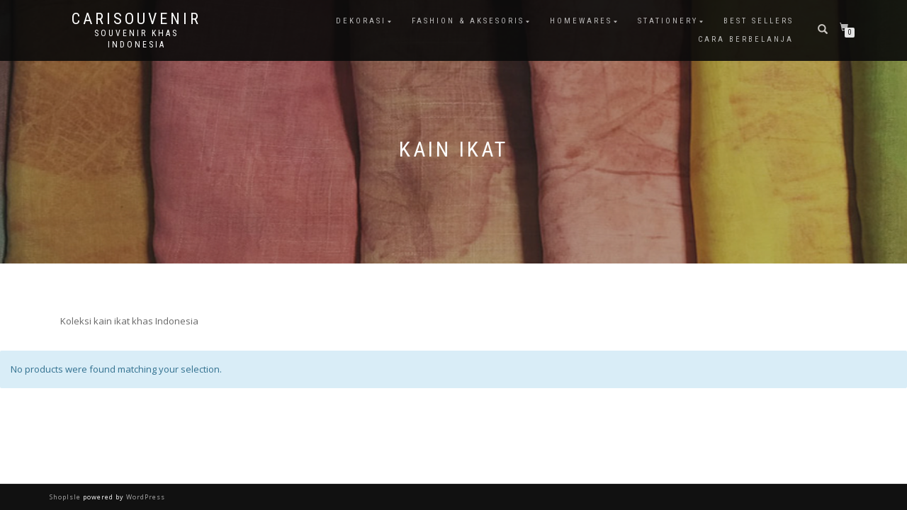

--- FILE ---
content_type: text/html; charset=UTF-8
request_url: http://carisouvenir.com/kategori-produk/fashion-aksesoris/kain-ikat/
body_size: 5294
content:
<!DOCTYPE html>
<html lang="en-US" prefix="og: http://ogp.me/ns#">
<head>
<meta charset="UTF-8">
<meta name="viewport" content="width=device-width, initial-scale=1, maximum-scale=1">
<link rel="profile" href="http://gmpg.org/xfn/11">

<title>Kain Ikat Archives - Carisouvenir</title>

<!-- This site is optimized with the Yoast SEO plugin v9.2.1 - https://yoast.com/wordpress/plugins/seo/ -->
<link rel="canonical" href="http://carisouvenir.com/kategori-produk/fashion-aksesoris/kain-ikat/" />
<meta property="og:locale" content="en_US" />
<meta property="og:type" content="object" />
<meta property="og:title" content="Kain Ikat Archives - Carisouvenir" />
<meta property="og:description" content="Koleksi kain ikat khas Indonesia" />
<meta property="og:url" content="http://carisouvenir.com/kategori-produk/fashion-aksesoris/kain-ikat/" />
<meta property="og:site_name" content="Carisouvenir" />
<!-- / Yoast SEO plugin. -->

<link rel='dns-prefetch' href='//s.w.org' />
<link rel="alternate" type="application/rss+xml" title="Carisouvenir &raquo; Feed" href="http://carisouvenir.com/feed/" />
<link rel="alternate" type="application/rss+xml" title="Carisouvenir &raquo; Comments Feed" href="http://carisouvenir.com/comments/feed/" />
<link rel="alternate" type="application/rss+xml" title="Carisouvenir &raquo; Kain Ikat Category Feed" href="http://carisouvenir.com/kategori-produk/fashion-aksesoris/kain-ikat/feed/" />
		<script type="text/javascript">
			window._wpemojiSettings = {"baseUrl":"https:\/\/s.w.org\/images\/core\/emoji\/11\/72x72\/","ext":".png","svgUrl":"https:\/\/s.w.org\/images\/core\/emoji\/11\/svg\/","svgExt":".svg","source":{"concatemoji":"http:\/\/carisouvenir.com\/wp-includes\/js\/wp-emoji-release.min.js?ver=4.9.26"}};
			!function(e,a,t){var n,r,o,i=a.createElement("canvas"),p=i.getContext&&i.getContext("2d");function s(e,t){var a=String.fromCharCode;p.clearRect(0,0,i.width,i.height),p.fillText(a.apply(this,e),0,0);e=i.toDataURL();return p.clearRect(0,0,i.width,i.height),p.fillText(a.apply(this,t),0,0),e===i.toDataURL()}function c(e){var t=a.createElement("script");t.src=e,t.defer=t.type="text/javascript",a.getElementsByTagName("head")[0].appendChild(t)}for(o=Array("flag","emoji"),t.supports={everything:!0,everythingExceptFlag:!0},r=0;r<o.length;r++)t.supports[o[r]]=function(e){if(!p||!p.fillText)return!1;switch(p.textBaseline="top",p.font="600 32px Arial",e){case"flag":return s([55356,56826,55356,56819],[55356,56826,8203,55356,56819])?!1:!s([55356,57332,56128,56423,56128,56418,56128,56421,56128,56430,56128,56423,56128,56447],[55356,57332,8203,56128,56423,8203,56128,56418,8203,56128,56421,8203,56128,56430,8203,56128,56423,8203,56128,56447]);case"emoji":return!s([55358,56760,9792,65039],[55358,56760,8203,9792,65039])}return!1}(o[r]),t.supports.everything=t.supports.everything&&t.supports[o[r]],"flag"!==o[r]&&(t.supports.everythingExceptFlag=t.supports.everythingExceptFlag&&t.supports[o[r]]);t.supports.everythingExceptFlag=t.supports.everythingExceptFlag&&!t.supports.flag,t.DOMReady=!1,t.readyCallback=function(){t.DOMReady=!0},t.supports.everything||(n=function(){t.readyCallback()},a.addEventListener?(a.addEventListener("DOMContentLoaded",n,!1),e.addEventListener("load",n,!1)):(e.attachEvent("onload",n),a.attachEvent("onreadystatechange",function(){"complete"===a.readyState&&t.readyCallback()})),(n=t.source||{}).concatemoji?c(n.concatemoji):n.wpemoji&&n.twemoji&&(c(n.twemoji),c(n.wpemoji)))}(window,document,window._wpemojiSettings);
		</script>
		<style type="text/css">
img.wp-smiley,
img.emoji {
	display: inline !important;
	border: none !important;
	box-shadow: none !important;
	height: 1em !important;
	width: 1em !important;
	margin: 0 .07em !important;
	vertical-align: -0.1em !important;
	background: none !important;
	padding: 0 !important;
}
</style>
<link rel='stylesheet' id='validate-engine-css-css'  href='http://carisouvenir.com/wp-content/plugins/wysija-newsletters/css/validationEngine.jquery.css?ver=2.10.2' type='text/css' media='all' />
<style id='woocommerce-inline-inline-css' type='text/css'>
.woocommerce form .form-row .required { visibility: visible; }
</style>
<link rel='stylesheet' id='bootstrap-css'  href='http://carisouvenir.com/wp-content/themes/shop-isle/assets/bootstrap/css/bootstrap.min.css?ver=20120208' type='text/css' media='all' />
<link rel='stylesheet' id='magnific-popup-css'  href='http://carisouvenir.com/wp-content/themes/shop-isle/assets/css/vendor/magnific-popup.min.css?ver=20120208' type='text/css' media='all' />
<link rel='stylesheet' id='flexslider-css'  href='http://carisouvenir.com/wp-content/themes/shop-isle/assets/css/vendor/flexslider.min.css?ver=20120208' type='text/css' media='all' />
<link rel='stylesheet' id='owl-carousel-css'  href='http://carisouvenir.com/wp-content/themes/shop-isle/assets/css/vendor/owl.carousel.min.css?ver=2.1.7' type='text/css' media='all' />
<link rel='stylesheet' id='shop-isle-animate-css'  href='http://carisouvenir.com/wp-content/themes/shop-isle/assets/css/vendor/animate.min.css?ver=20120208' type='text/css' media='all' />
<link rel='stylesheet' id='shop-isle-main-style-css'  href='http://carisouvenir.com/wp-content/themes/shop-isle/assets/css/style.css?ver=1.1.51' type='text/css' media='all' />
<link rel='stylesheet' id='shop-isle-style-css'  href='http://carisouvenir.com/wp-content/themes/shop-isle/style.css?ver=1.1.51' type='text/css' media='all' />
<link rel='stylesheet' id='shop-isle-woocommerce-style1-css'  href='http://carisouvenir.com/wp-content/themes/shop-isle/inc/woocommerce/css/woocommerce.css?ver=11' type='text/css' media='all' />
<script type='text/javascript' src='https://ajax.googleapis.com/ajax/libs/prototype/1.7.1.0/prototype.js?ver=1.7.1'></script>
<script type='text/javascript' src='https://ajax.googleapis.com/ajax/libs/scriptaculous/1.9.0/scriptaculous.js?ver=1.9.0'></script>
<script type='text/javascript' src='https://ajax.googleapis.com/ajax/libs/scriptaculous/1.9.0/builder.js?ver=1.9.0'></script>
<script type='text/javascript' src='https://ajax.googleapis.com/ajax/libs/scriptaculous/1.9.0/effects.js?ver=1.9.0'></script>
<script type='text/javascript' src='https://ajax.googleapis.com/ajax/libs/scriptaculous/1.9.0/dragdrop.js?ver=1.9.0'></script>
<script type='text/javascript' src='https://ajax.googleapis.com/ajax/libs/scriptaculous/1.9.0/slider.js?ver=1.9.0'></script>
<script type='text/javascript' src='https://ajax.googleapis.com/ajax/libs/scriptaculous/1.9.0/controls.js?ver=1.9.0'></script>
<script type='text/javascript' src='http://carisouvenir.com/wp-content/plugins/admin-in-english-with-switch/js/switcher.js?ver=4.9.26'></script>
<script type='text/javascript' src='http://carisouvenir.com/wp-includes/js/jquery/jquery.js?ver=1.12.4'></script>
<script type='text/javascript' src='http://carisouvenir.com/wp-includes/js/jquery/jquery-migrate.min.js?ver=1.4.1'></script>
<script type='text/javascript'>
/* <![CDATA[ */
var wpgmza_google_api_status = {"message":"Enqueued","code":"ENQUEUED"};
/* ]]> */
</script>
<script type='text/javascript' src='http://carisouvenir.com/wp-content/plugins/wp-google-maps/wpgmza_data.js?ver=4.9.26'></script>
<link rel='https://api.w.org/' href='http://carisouvenir.com/wp-json/' />
<link rel="EditURI" type="application/rsd+xml" title="RSD" href="http://carisouvenir.com/xmlrpc.php?rsd" />
<link rel="wlwmanifest" type="application/wlwmanifest+xml" href="http://carisouvenir.com/wp-includes/wlwmanifest.xml" /> 
<meta name="generator" content="WordPress 4.9.26" />
<meta name="generator" content="WooCommerce 3.5.2" />
<style id="shop_isle_customizr_pallete" type="text/css">.module.module-video { padding: 130px 0px; }</style>	<noscript><style>.woocommerce-product-gallery{ opacity: 1 !important; }</style></noscript>
	</head>
<body class="archive tax-product_cat term-kain-ikat term-28 woocommerce woocommerce-page woocommerce-no-js group-blog woocommerce-active">

	
	<!-- Preloader -->
	
	<header class="header ">
			<!-- Navigation start -->
		<nav class="navbar navbar-custom navbar-fixed-top " role="navigation">

		<div class="container">
		<div class="header-container">

		<div class="navbar-header">
		<div class="shop_isle_header_title"><div class="shop-isle-header-title-inner"><p class="site-title"><a href="http://carisouvenir.com/" title="Carisouvenir" rel="home">Carisouvenir</a></p><p class="site-description"><a href="http://carisouvenir.com/" title="Souvenir Khas Indonesia" rel="home">Souvenir Khas Indonesia</a></p></div></div>
						<div type="button" class="navbar-toggle" data-toggle="collapse" data-target="#custom-collapse">
							<span class="sr-only">Toggle navigation</span>
							<span class="icon-bar"></span>
							<span class="icon-bar"></span>
							<span class="icon-bar"></span>
						</div>
					</div>

					<div class="header-menu-wrap">
						<div class="collapse navbar-collapse" id="custom-collapse">

							<ul id="menu-navigation" class="nav navbar-nav navbar-right"><li id="menu-item-89" class="menu-item menu-item-type-taxonomy menu-item-object-product_cat menu-item-has-children menu-item-89"><a href="http://carisouvenir.com/kategori-produk/dekorasi/">Dekorasi</a>
<ul class="sub-menu">
	<li id="menu-item-501" class="menu-item menu-item-type-taxonomy menu-item-object-product_cat menu-item-501"><a href="http://carisouvenir.com/kategori-produk/dekorasi/bingkai/">Bingkai</a></li>
	<li id="menu-item-1023" class="menu-item menu-item-type-taxonomy menu-item-object-product_cat menu-item-1023"><a href="http://carisouvenir.com/kategori-produk/dekorasi/ondelondel/">Ondel-Ondel</a></li>
	<li id="menu-item-502" class="menu-item menu-item-type-taxonomy menu-item-object-product_cat menu-item-502"><a href="http://carisouvenir.com/kategori-produk/dekorasi/gantungan-kunci/">Gantungan Kunci</a></li>
	<li id="menu-item-504" class="menu-item menu-item-type-taxonomy menu-item-object-product_cat menu-item-504"><a href="http://carisouvenir.com/kategori-produk/dekorasi/kotak/">Kotak</a></li>
	<li id="menu-item-844" class="menu-item menu-item-type-taxonomy menu-item-object-product_cat menu-item-844"><a href="http://carisouvenir.com/kategori-produk/dekorasi/magnet/">Magnet</a></li>
	<li id="menu-item-505" class="menu-item menu-item-type-taxonomy menu-item-object-product_cat menu-item-505"><a href="http://carisouvenir.com/kategori-produk/dekorasi/patung/">Patung</a></li>
	<li id="menu-item-506" class="menu-item menu-item-type-taxonomy menu-item-object-product_cat menu-item-506"><a href="http://carisouvenir.com/kategori-produk/dekorasi/topeng/">Topeng</a></li>
	<li id="menu-item-507" class="menu-item menu-item-type-taxonomy menu-item-object-product_cat menu-item-507"><a href="http://carisouvenir.com/kategori-produk/dekorasi/wayang/">Wayang</a></li>
	<li id="menu-item-92" class="menu-item menu-item-type-taxonomy menu-item-object-product_cat menu-item-92"><a href="http://carisouvenir.com/kategori-produk/musik/">Musik</a></li>
</ul>
</li>
<li id="menu-item-90" class="menu-item menu-item-type-taxonomy menu-item-object-product_cat current-product_cat-ancestor current-menu-ancestor current-menu-parent current-product_cat-parent menu-item-has-children menu-item-90"><a href="http://carisouvenir.com/kategori-produk/fashion-aksesoris/">Fashion &#038; Aksesoris</a>
<ul class="sub-menu">
	<li id="menu-item-490" class="menu-item menu-item-type-taxonomy menu-item-object-product_cat menu-item-490"><a href="http://carisouvenir.com/kategori-produk/fashion-aksesoris/anting/">Anting</a></li>
	<li id="menu-item-491" class="menu-item menu-item-type-taxonomy menu-item-object-product_cat menu-item-491"><a href="http://carisouvenir.com/kategori-produk/fashion-aksesoris/bros/">Bros</a></li>
	<li id="menu-item-492" class="menu-item menu-item-type-taxonomy menu-item-object-product_cat menu-item-492"><a href="http://carisouvenir.com/kategori-produk/fashion-aksesoris/cincin/">Cincin</a></li>
	<li id="menu-item-493" class="menu-item menu-item-type-taxonomy menu-item-object-product_cat menu-item-493"><a href="http://carisouvenir.com/kategori-produk/fashion-aksesoris/gelang/">Gelang</a></li>
	<li id="menu-item-494" class="menu-item menu-item-type-taxonomy menu-item-object-product_cat current-menu-item menu-item-494"><a href="http://carisouvenir.com/kategori-produk/fashion-aksesoris/kain-ikat/">Kain Ikat</a></li>
	<li id="menu-item-495" class="menu-item menu-item-type-taxonomy menu-item-object-product_cat menu-item-495"><a href="http://carisouvenir.com/kategori-produk/fashion-aksesoris/kalung/">Kalung</a></li>
	<li id="menu-item-496" class="menu-item menu-item-type-taxonomy menu-item-object-product_cat menu-item-496"><a href="http://carisouvenir.com/kategori-produk/fashion-aksesoris/kemeja/">Kemeja</a></li>
	<li id="menu-item-497" class="menu-item menu-item-type-taxonomy menu-item-object-product_cat menu-item-497"><a href="http://carisouvenir.com/kategori-produk/fashion-aksesoris/liontin/">Liontin</a></li>
	<li id="menu-item-498" class="menu-item menu-item-type-taxonomy menu-item-object-product_cat menu-item-498"><a href="http://carisouvenir.com/kategori-produk/fashion-aksesoris/pakaian/">Pakaian</a></li>
	<li id="menu-item-499" class="menu-item menu-item-type-taxonomy menu-item-object-product_cat menu-item-499"><a href="http://carisouvenir.com/kategori-produk/fashion-aksesoris/syal/">Syal</a></li>
	<li id="menu-item-825" class="menu-item menu-item-type-taxonomy menu-item-object-product_cat menu-item-825"><a href="http://carisouvenir.com/kategori-produk/fashion-aksesoris/tas/">Tas</a></li>
	<li id="menu-item-500" class="menu-item menu-item-type-taxonomy menu-item-object-product_cat menu-item-500"><a href="http://carisouvenir.com/kategori-produk/fashion-aksesoris/tusuk-konde/">Tusuk Konde</a></li>
	<li id="menu-item-819" class="menu-item menu-item-type-taxonomy menu-item-object-product_cat menu-item-819"><a href="http://carisouvenir.com/kategori-produk/fashion-aksesoris/tempat-cincin/">Tempat cincin</a></li>
</ul>
</li>
<li id="menu-item-91" class="menu-item menu-item-type-taxonomy menu-item-object-product_cat menu-item-has-children menu-item-91"><a href="http://carisouvenir.com/kategori-produk/homewares/">Homewares</a>
<ul class="sub-menu">
	<li id="menu-item-479" class="menu-item menu-item-type-taxonomy menu-item-object-product_cat menu-item-479"><a href="http://carisouvenir.com/kategori-produk/homewares/gantungan/">Gantungan</a></li>
	<li id="menu-item-480" class="menu-item menu-item-type-taxonomy menu-item-object-product_cat menu-item-480"><a href="http://carisouvenir.com/kategori-produk/homewares/keranjang/">Keranjang Rotan</a></li>
	<li id="menu-item-482" class="menu-item menu-item-type-taxonomy menu-item-object-product_cat menu-item-482"><a href="http://carisouvenir.com/kategori-produk/homewares/laci/">Laci</a></li>
	<li id="menu-item-483" class="menu-item menu-item-type-taxonomy menu-item-object-product_cat menu-item-483"><a href="http://carisouvenir.com/kategori-produk/homewares/peralatan-dapur/">Peralatan Dapur</a></li>
	<li id="menu-item-484" class="menu-item menu-item-type-taxonomy menu-item-object-product_cat menu-item-484"><a href="http://carisouvenir.com/kategori-produk/homewares/rak-majalah/">Rak Majalah</a></li>
	<li id="menu-item-486" class="menu-item menu-item-type-taxonomy menu-item-object-product_cat menu-item-486"><a href="http://carisouvenir.com/kategori-produk/homewares/selimut/">Selimut</a></li>
	<li id="menu-item-487" class="menu-item menu-item-type-taxonomy menu-item-object-product_cat menu-item-487"><a href="http://carisouvenir.com/kategori-produk/homewares/taplak-meja/">Taplak Meja</a></li>
	<li id="menu-item-488" class="menu-item menu-item-type-taxonomy menu-item-object-product_cat menu-item-488"><a href="http://carisouvenir.com/kategori-produk/homewares/windchime/">Windchime</a></li>
</ul>
</li>
<li id="menu-item-93" class="menu-item menu-item-type-taxonomy menu-item-object-product_cat menu-item-has-children menu-item-93"><a href="http://carisouvenir.com/kategori-produk/stationery/">Stationery</a>
<ul class="sub-menu">
	<li id="menu-item-474" class="menu-item menu-item-type-taxonomy menu-item-object-product_cat menu-item-474"><a href="http://carisouvenir.com/kategori-produk/stationery/bookmark/">Bookmark</a></li>
	<li id="menu-item-476" class="menu-item menu-item-type-taxonomy menu-item-object-product_cat menu-item-476"><a href="http://carisouvenir.com/kategori-produk/stationery/klip-kertas/">Klip Kertas</a></li>
	<li id="menu-item-477" class="menu-item menu-item-type-taxonomy menu-item-object-product_cat menu-item-477"><a href="http://carisouvenir.com/kategori-produk/stationery/tempat-pensil/">Tempat Pensil</a></li>
	<li id="menu-item-473" class="menu-item menu-item-type-taxonomy menu-item-object-product_cat menu-item-473"><a href="http://carisouvenir.com/kategori-produk/stationery/pensil/">Pensil</a></li>
</ul>
</li>
<li id="menu-item-412" class="menu-item menu-item-type-post_type menu-item-object-page menu-item-412"><a href="http://carisouvenir.com/best-sellers/">Best Sellers</a></li>
<li id="menu-item-1158" class="menu-item menu-item-type-post_type menu-item-object-page menu-item-1158"><a href="http://carisouvenir.com/cara-berbelanja/">Cara Berbelanja</a></li>
</ul>
						</div>
					</div>

											<div class="navbar-cart">

							<div class="header-search">
								<div class="glyphicon glyphicon-search header-search-button"></div>
								<div class="header-search-input">
									<form role="search" method="get" class="woocommerce-product-search" action="http://carisouvenir.com/">
										<input type="search" class="search-field" placeholder="Search Products&hellip;" value="" name="s" title="Search for:" />
										<input type="submit" value="Search" />
										<input type="hidden" name="post_type" value="product" />
									</form>
								</div>
							</div>

															<div class="navbar-cart-inner">
									<a href="http://carisouvenir.com/troli/" title="View your shopping cart" class="cart-contents">
										<span class="icon-basket"></span>
										<span class="cart-item-number">0</span>
									</a>
																	</div>
							
						</div>
					
				</div>
			</div>

		</nav>
		<!-- Navigation end -->
		
	
	</header>
<div class="main"><header class="woocommerce-products-header">
			<h1 class="woocommerce-products-header__title page-title"><section class="woocommerce-page-title page-header-module module bg-dark" data-background="http://carisouvenir.com/wp-content/uploads/prod-kain.jpg"><div class="container"><div class="row"><div class="col-sm-6 col-sm-offset-3"><h1 class="module-title font-alt">Kain Ikat</h1></div></div><!-- .row --></div></section></h1>
	
	<div class="term-description"><p>Koleksi kain ikat khas Indonesia</p>
</div></header>
<p class="woocommerce-info">No products were found matching your selection.</p>
		</div><!-- .main -->

		
	</div><div class="bottom-page-wrap">		<!-- Widgets start -->

		
		<div style="display: none"></div>		<!-- Footer start -->
		<footer class="footer bg-dark">
			<!-- Divider -->
			<hr class="divider-d">
			<!-- Divider -->
			<div class="container">

				<div class="row">

					<div class="col-sm-6"><p class="shop-isle-poweredby-box"><a class="shop-isle-poweredby" href="http://themeisle.com/themes/shop-isle/" rel="nofollow">ShopIsle </a>powered by<a class="shop-isle-poweredby" href="http://wordpress.org/" rel="nofollow"> WordPress</a></p></div><div class="col-sm-6"><div class="footer-social-links"></div></div>				</div><!-- .row -->

			</div>
		</footer>
		<!-- Footer end -->
		</div><!-- .bottom-page-wrap -->
	</div>
	<!-- Wrapper end -->
	<!-- Scroll-up -->
	<div class="scroll-up">
		<a href="#totop"><i class="arrow_carrot-2up"></i></a>
	</div>

	
	<script type="text/javascript">
		var c = document.body.className;
		c = c.replace(/woocommerce-no-js/, 'woocommerce-js');
		document.body.className = c;
	</script>
	<script type='text/javascript' src='http://carisouvenir.com/wp-content/plugins/woocommerce/assets/js/jquery-blockui/jquery.blockUI.min.js?ver=2.70'></script>
<script type='text/javascript'>
/* <![CDATA[ */
var wc_add_to_cart_params = {"ajax_url":"\/wp-admin\/admin-ajax.php","wc_ajax_url":"\/?wc-ajax=%%endpoint%%","i18n_view_cart":"View cart","cart_url":"http:\/\/carisouvenir.com\/troli\/","is_cart":"","cart_redirect_after_add":"no"};
/* ]]> */
</script>
<script type='text/javascript' src='http://carisouvenir.com/wp-content/plugins/woocommerce/assets/js/frontend/add-to-cart.min.js?ver=3.5.2'></script>
<script type='text/javascript' src='http://carisouvenir.com/wp-content/plugins/woocommerce/assets/js/js-cookie/js.cookie.min.js?ver=2.1.4'></script>
<script type='text/javascript'>
/* <![CDATA[ */
var woocommerce_params = {"ajax_url":"\/wp-admin\/admin-ajax.php","wc_ajax_url":"\/?wc-ajax=%%endpoint%%"};
/* ]]> */
</script>
<script type='text/javascript' src='http://carisouvenir.com/wp-content/plugins/woocommerce/assets/js/frontend/woocommerce.min.js?ver=3.5.2'></script>
<script type='text/javascript'>
/* <![CDATA[ */
var wc_cart_fragments_params = {"ajax_url":"\/wp-admin\/admin-ajax.php","wc_ajax_url":"\/?wc-ajax=%%endpoint%%","cart_hash_key":"wc_cart_hash_20fc6bbdb326cf143d1532e291db665e","fragment_name":"wc_fragments_20fc6bbdb326cf143d1532e291db665e"};
/* ]]> */
</script>
<script type='text/javascript' src='http://carisouvenir.com/wp-content/plugins/woocommerce/assets/js/frontend/cart-fragments.min.js?ver=3.5.2'></script>
<script type='text/javascript' src='http://carisouvenir.com/wp-includes/js/underscore.min.js?ver=1.8.3'></script>
<script type='text/javascript' src='http://carisouvenir.com/wp-includes/js/backbone.min.js?ver=1.2.3'></script>
<script type='text/javascript'>
/* <![CDATA[ */
var wpApiSettings = {"root":"http:\/\/carisouvenir.com\/wp-json\/","nonce":"fdf499e10b","versionString":"wp\/v2\/"};
/* ]]> */
</script>
<script type='text/javascript' src='http://carisouvenir.com/wp-includes/js/api-request.min.js?ver=4.9.26'></script>
<script type='text/javascript' src='http://carisouvenir.com/wp-includes/js/wp-api.min.js?ver=4.9.26'></script>
<script type='text/javascript' src='http://carisouvenir.com/wp-content/themes/shop-isle/assets/bootstrap/js/bootstrap.min.js?ver=20120208'></script>
<script type='text/javascript' src='http://carisouvenir.com/wp-content/themes/shop-isle/assets/js/vendor/jquery.mb.YTPlayer.min.js?ver=20120208'></script>
<script type='text/javascript' src='http://carisouvenir.com/wp-content/themes/shop-isle/assets/js/vendor/jqBootstrapValidation.min.js?ver=20120208'></script>
<script type='text/javascript' src='http://carisouvenir.com/wp-content/plugins/woocommerce/assets/js/flexslider/jquery.flexslider.min.js?ver=2.7.1'></script>
<script type='text/javascript' src='http://carisouvenir.com/wp-content/themes/shop-isle/assets/js/vendor/jquery.magnific-popup.min.js?ver=20120208'></script>
<script type='text/javascript' src='http://carisouvenir.com/wp-content/themes/shop-isle/assets/js/vendor/jquery.fitvids.min.js?ver=20120208'></script>
<script type='text/javascript' src='http://carisouvenir.com/wp-content/themes/shop-isle/assets/js/vendor/smoothscroll.min.js?ver=20120208'></script>
<script type='text/javascript' src='http://carisouvenir.com/wp-content/themes/shop-isle/assets/js/vendor/owl.carousel.min.js?ver=2.1.8'></script>
<script type='text/javascript' src='http://carisouvenir.com/wp-content/themes/shop-isle/assets/js/custom.js?ver=20180411'></script>
<script type='text/javascript' src='http://carisouvenir.com/wp-content/themes/shop-isle/js/navigation.min.js?ver=20120208'></script>
<script type='text/javascript' src='http://carisouvenir.com/wp-content/themes/shop-isle/js/skip-link-focus-fix.min.js?ver=20130118'></script>
<script type='text/javascript' src='http://carisouvenir.com/wp-includes/js/wp-embed.min.js?ver=4.9.26'></script>
<style id="shop_isle_footer_css" type="text/css">
		.wr-megamenu-container.bg-tr {
			background: transparent !important;
		}
		.wr-megamenu-container ul.wr-mega-menu ul.sub-menu,
		.wr-megamenu-inner {
		    background: rgba(10, 10, 10, .9) !important;
		    color: #fff !important;
		}
		
		@media (max-width: 768px) {
			.navbar-fixed-top .navbar-collapse {
				background: rgba(10, 10, 10, .9) !important;
			}
		}
	</style>
</body>
</html>


--- FILE ---
content_type: text/css
request_url: http://carisouvenir.com/wp-content/themes/shop-isle/assets/css/style.css?ver=1.1.51
body_size: 20488
content:
@import url("slider.css");

@import url("//fonts.googleapis.com/css?family=Roboto+Condensed:400,700");

@import url("//fonts.googleapis.com/css?family=Open+Sans:400italic,400,700");

@import url("//fonts.googleapis.com/css?family=Volkhov:400italic");

/* FONTS */
@font-face {
	font-family: "ElegantIcons";
	src: url("../fonts/ElegantIcons.eot");
	src: url("../fonts/ElegantIcons.eot?#iefix") format("embedded-opentype"),
	url("../fonts/ElegantIcons.woff") format("woff"),
	url("../fonts/ElegantIcons.ttf") format("truetype"),
	url("../fonts/ElegantIcons.svg#ElegantIcons") format("svg");
	font-weight: normal;
	font-style: normal;
}

/* Use the following CSS code if you want to use data attributes for inserting your icons */
[data-icon]:before {
	font-family: "ElegantIcons";
	font-weight: normal;
	font-variant: normal;
	-webkit-font-smoothing: antialiased;
	-moz-osx-font-smoothing: grayscale;
	line-height: 1;
	text-transform: none;
	content: attr(data-icon);

	speak: none;
}

/* Use the following CSS code if you want to have a class per icon */
/*
Instead of a list of all class selectors,
you can use the generic selector below, but it's slower:
[class*="your-class-prefix"] {
*/
.arrow_up,
.arrow_down,
.arrow_left,
.arrow_right,
.arrow_left-up,
.arrow_right-up,
.arrow_right-down,
.arrow_left-down,
.arrow-up-down,
.arrow_up-down_alt,
.arrow_left-right_alt,
.arrow_left-right,
.arrow_expand_alt2,
.arrow_expand_alt,
.arrow_condense,
.arrow_expand,
.arrow_move,
.arrow_carrot-up,
.arrow_carrot-down,
.arrow_carrot-left,
.arrow_carrot-right,
.arrow_carrot-2up,
.arrow_carrot-2down,
.arrow_carrot-2left,
.arrow_carrot-2right,
.arrow_carrot-up_alt2,
.arrow_carrot-down_alt2,
.arrow_carrot-left_alt2,
.arrow_carrot-right_alt2,
.arrow_carrot-2up_alt2,
.arrow_carrot-2down_alt2,
.arrow_carrot-2left_alt2,
.arrow_carrot-2right_alt2,
.arrow_triangle-up,
.arrow_triangle-down,
.arrow_triangle-left,
.arrow_triangle-right,
.arrow_triangle-up_alt2,
.arrow_triangle-down_alt2,
.arrow_triangle-left_alt2,
.arrow_triangle-right_alt2,
.arrow_back,
.icon_minus-06,
.icon_plus,
.icon_close,
.icon_check,
.icon_minus_alt2,
.icon_plus_alt2,
.icon_close_alt2,
.icon_check_alt2,
.icon_zoom-out_alt,
.icon_zoom-in_alt,
.icon_search,
.icon_box-empty,
.icon_box-selected,
.icon_minus-box,
.icon_plus-box,
.icon_box-checked,
.icon_circle-empty,
.icon_circle-slelected,
.icon_stop_alt2,
.icon_stop,
.icon_pause_alt2,
.icon_pause,
.icon_menu,
.icon_menu-square_alt2,
.icon_menu-circle_alt2,
.icon_ul,
.icon_ol,
.icon_adjust-horiz,
.icon_adjust-vert,
.icon_document_alt,
.icon_documents_alt,
.icon_pencil,
.icon_pencil-edit_alt,
.icon_pencil-edit,
.icon_folder-alt,
.icon_folder-open_alt,
.icon_folder-add_alt,
.icon_info_alt,
.icon_error-oct_alt,
.icon_error-circle_alt,
.icon_error-triangle_alt,
.icon_question_alt2,
.icon_question,
.icon_comment_alt,
.icon_chat_alt,
.icon_vol-mute_alt,
.icon_volume-low_alt,
.icon_volume-high_alt,
.icon_quotations,
.icon_quotations_alt2,
.icon_clock_alt,
.icon_lock_alt,
.icon_lock-open_alt,
.icon_key_alt,
.icon_cloud_alt,
.icon_cloud-upload_alt,
.icon_cloud-download_alt,
.icon_image,
.icon_images,
.icon_lightbulb_alt,
.icon_gift_alt,
.icon_house_alt,
.icon_genius,
.icon_mobile,
.icon_tablet,
.icon_laptop,
.icon_desktop,
.icon_camera_alt,
.icon_mail_alt,
.icon_cone_alt,
.icon_ribbon_alt,
.icon_bag_alt,
.icon_creditcard,
.icon_cart_alt,
.icon_paperclip,
.icon_tag_alt,
.icon_tags_alt,
.icon_trash_alt,
.icon_cursor_alt,
.icon_mic_alt,
.icon_compass_alt,
.icon_pin_alt,
.icon_pushpin_alt,
.icon_map_alt,
.icon_drawer_alt,
.icon_toolbox_alt,
.icon_book_alt,
.icon_calendar,
.icon_film,
.icon_table,
.icon_contacts_alt,
.icon_headphones,
.icon_lifesaver,
.icon_piechart,
.icon_refresh,
.icon_link_alt,
.icon_link,
.icon_loading,
.icon_blocked,
.icon_archive_alt,
.icon_heart_alt,
.icon_star_alt,
.icon_star-half_alt,
.icon_star,
.icon_star-half,
.icon_tools,
.icon_tool,
.icon_cog,
.icon_cogs,
.arrow_up_alt,
.arrow_down_alt,
.arrow_left_alt,
.arrow_right_alt,
.arrow_left-up_alt,
.arrow_right-up_alt,
.arrow_right-down_alt,
.arrow_left-down_alt,
.arrow_condense_alt,
.arrow_expand_alt3,
.arrow_carrot_up_alt,
.arrow_carrot-down_alt,
.arrow_carrot-left_alt,
.arrow_carrot-right_alt,
.arrow_carrot-2up_alt,
.arrow_carrot-2dwnn_alt,
.arrow_carrot-2left_alt,
.arrow_carrot-2right_alt,
.arrow_triangle-up_alt,
.arrow_triangle-down_alt,
.arrow_triangle-left_alt,
.arrow_triangle-right_alt,
.icon_minus_alt,
.icon_plus_alt,
.icon_close_alt,
.icon_check_alt,
.icon_zoom-out,
.icon_zoom-in,
.icon_stop_alt,
.icon_menu-square_alt,
.icon_menu-circle_alt,
.icon_document,
.icon_documents,
.icon_pencil_alt,
.icon_folder,
.icon_folder-open,
.icon_folder-add,
.icon_folder_upload,
.icon_folder_download,
.icon_info,
.icon_error-circle,
.icon_error-oct,
.icon_error-triangle,
.icon_question_alt,
.icon_comment,
.icon_chat,
.icon_vol-mute,
.icon_volume-low,
.icon_volume-high,
.icon_quotations_alt,
.icon_clock,
.icon_lock,
.icon_lock-open,
.icon_key,
.icon_cloud,
.icon_cloud-upload,
.icon_cloud-download,
.icon_lightbulb,
.icon_gift,
.icon_house,
.icon_camera,
.icon_mail,
.icon_cone,
.icon_ribbon,
.icon_bag,
.icon_cart,
.icon_tag,
.icon_tags,
.icon_trash,
.icon_cursor,
.icon_mic,
.icon_compass,
.icon_pin,
.icon_pushpin,
.icon_map,
.icon_drawer,
.icon_toolbox,
.icon_book,
.icon_contacts,
.icon_archive,
.icon_heart,
.icon_profile,
.icon_group,
.icon_grid-2x2,
.icon_grid-3x3,
.icon_music,
.icon_pause_alt,
.icon_phone,
.icon_upload,
.icon_download,
.social_facebook,
.social_twitter,
.social_pinterest,
.social_googleplus,
.social_tumblr,
.social_tumbleupon,
.social_wordpress,
.social_instagram,
.social_dribbble,
.social_vimeo,
.social_linkedin,
.social_rss,
.social_deviantart,
.social_share,
.social_myspace,
.social_skype,
.social_youtube,
.social_picassa,
.social_googledrive,
.social_flickr,
.social_blogger,
.social_spotify,
.social_delicious,
.social_facebook_circle,
.social_twitter_circle,
.social_pinterest_circle,
.social_googleplus_circle,
.social_tumblr_circle,
.social_stumbleupon_circle,
.social_wordpress_circle,
.social_instagram_circle,
.social_dribbble_circle,
.social_vimeo_circle,
.social_linkedin_circle,
.social_rss_circle,
.social_deviantart_circle,
.social_share_circle,
.social_myspace_circle,
.social_skype_circle,
.social_youtube_circle,
.social_picassa_circle,
.social_googledrive_alt2,
.social_flickr_circle,
.social_blogger_circle,
.social_spotify_circle,
.social_delicious_circle,
.social_facebook_square,
.social_twitter_square,
.social_pinterest_square,
.social_googleplus_square,
.social_tumblr_square,
.social_stumbleupon_square,
.social_wordpress_square,
.social_instagram_square,
.social_dribbble_square,
.social_vimeo_square,
.social_linkedin_square,
.social_rss_square,
.social_deviantart_square,
.social_share_square,
.social_myspace_square,
.social_skype_square,
.social_youtube_square,
.social_picassa_square,
.social_googledrive_square,
.social_flickr_square,
.social_blogger_square,
.social_spotify_square,
.social_delicious_square,
.icon_printer,
.icon_calulator,
.icon_building,
.icon_floppy,
.icon_drive,
.icon_search-2,
.icon_id,
.icon_id-2,
.icon_puzzle,
.icon_like,
.icon_dislike,
.icon_mug,
.icon_currency,
.icon_wallet,
.icon_pens,
.icon_easel,
.icon_flowchart,
.icon_datareport,
.icon_briefcase,
.icon_shield,
.icon_percent,
.icon_globe,
.icon_globe-2,
.icon_target,
.icon_hourglass,
.icon_balance,
.icon_rook,
.icon_printer-alt,
.icon_calculator_alt,
.icon_building_alt,
.icon_floppy_alt,
.icon_drive_alt,
.icon_search_alt,
.icon_id_alt,
.icon_id-2_alt,
.icon_puzzle_alt,
.icon_like_alt,
.icon_dislike_alt,
.icon_mug_alt,
.icon_currency_alt,
.icon_wallet_alt,
.icon_pens_alt,
.icon_easel_alt,
.icon_flowchart_alt,
.icon_datareport_alt,
.icon_briefcase_alt,
.icon_shield_alt,
.icon_percent_alt,
.icon_globe_alt,
.icon_clipboard {
	font-family: "ElegantIcons";
	font-weight: normal;
	font-style: normal;
	font-variant: normal;
	-webkit-font-smoothing: antialiased;
	line-height: 1;
	text-transform: none;

	speak: none;
}
.arrow_up:before {
	content: "\21";
}
.arrow_down:before {
	content: "\22";
}
.arrow_left:before {
	content: "\23";
}
.arrow_right:before {
	content: "\24";
}
.arrow_left-up:before {
	content: "\25";
}
.arrow_right-up:before {
	content: "\26";
}
.arrow_right-down:before {
	content: "\27";
}
.arrow_left-down:before {
	content: "\28";
}
.arrow-up-down:before {
	content: "\29";
}
.arrow_up-down_alt:before {
	content: "\2a";
}
.arrow_left-right_alt:before {
	content: "\2b";
}
.arrow_left-right:before {
	content: "\2c";
}
.arrow_expand_alt2:before {
	content: "\2d";
}
.arrow_expand_alt:before {
	content: "\2e";
}
.arrow_condense:before {
	content: "\2f";
}
.arrow_expand:before {
	content: "\30";
}
.arrow_move:before {
	content: "\31";
}
.arrow_carrot-up:before {
	content: "\32";
}
.arrow_carrot-down:before {
	content: "\33";
}
.arrow_carrot-left:before {
	content: "\34";
}
.arrow_carrot-right:before {
	content: "\35";
}
.arrow_carrot-2up:before {
	content: "\36";
}
.arrow_carrot-2down:before {
	content: "\37";
}
.arrow_carrot-2left:before {
	content: "\38";
}
.arrow_carrot-2right:before {
	content: "\39";
}
.arrow_carrot-up_alt2:before {
	content: "\3a";
}
.arrow_carrot-down_alt2:before {
	content: "\3b";
}
.arrow_carrot-left_alt2:before {
	content: "\3c";
}
.arrow_carrot-right_alt2:before {
	content: "\3d";
}
.arrow_carrot-2up_alt2:before {
	content: "\3e";
}
.arrow_carrot-2down_alt2:before {
	content: "\3f";
}
.arrow_carrot-2left_alt2:before {
	content: "\40";
}
.arrow_carrot-2right_alt2:before {
	content: "\41";
}
.arrow_triangle-up:before {
	content: "\42";
}
.arrow_triangle-down:before {
	content: "\43";
}
.arrow_triangle-left:before {
	content: "\44";
}
.arrow_triangle-right:before {
	content: "\45";
}
.arrow_triangle-up_alt2:before {
	content: "\46";
}
.arrow_triangle-down_alt2:before {
	content: "\47";
}
.arrow_triangle-left_alt2:before {
	content: "\48";
}
.arrow_triangle-right_alt2:before {
	content: "\49";
}
.arrow_back:before {
	content: "\4a";
}
.icon_minus-06:before {
	content: "\4b";
}
.icon_plus:before {
	content: "\4c";
}
.icon_close:before {
	content: "\4d";
}
.icon_check:before {
	content: "\4e";
}
.icon_minus_alt2:before {
	content: "\4f";
}
.icon_plus_alt2:before {
	content: "\50";
}
.icon_close_alt2:before {
	content: "\51";
}
.icon_check_alt2:before {
	content: "\52";
}
.icon_zoom-out_alt:before {
	content: "\53";
}
.icon_zoom-in_alt:before {
	content: "\54";
}
.icon_search:before {
	content: "\55";
}
.icon_box-empty:before {
	content: "\56";
}
.icon_box-selected:before {
	content: "\57";
}
.icon_minus-box:before {
	content: "\58";
}
.icon_plus-box:before {
	content: "\59";
}
.icon_box-checked:before {
	content: "\5a";
}
.icon_circle-empty:before {
	content: "\5b";
}
.icon_circle-slelected:before {
	content: "\5c";
}
.icon_stop_alt2:before {
	content: "\5d";
}
.icon_stop:before {
	content: "\5e";
}
.icon_pause_alt2:before {
	content: "\5f";
}
.icon_pause:before {
	content: "\60";
}
.icon_menu:before {
	content: "\61";
}
.icon_menu-square_alt2:before {
	content: "\62";
}
.icon_menu-circle_alt2:before {
	content: "\63";
}
.icon_ul:before {
	content: "\64";
}
.icon_ol:before {
	content: "\65";
}
.icon_adjust-horiz:before {
	content: "\66";
}
.icon_adjust-vert:before {
	content: "\67";
}
.icon_document_alt:before {
	content: "\68";
}
.icon_documents_alt:before {
	content: "\69";
}
.icon_pencil:before {
	content: "\6a";
}
.icon_pencil-edit_alt:before {
	content: "\6b";
}
.icon_pencil-edit:before {
	content: "\6c";
}
.icon_folder-alt:before {
	content: "\6d";
}
.icon_folder-open_alt:before {
	content: "\6e";
}
.icon_folder-add_alt:before {
	content: "\6f";
}
.icon_info_alt:before {
	content: "\70";
}
.icon_error-oct_alt:before {
	content: "\71";
}
.icon_error-circle_alt:before {
	content: "\72";
}
.icon_error-triangle_alt:before {
	content: "\73";
}
.icon_question_alt2:before {
	content: "\74";
}
.icon_question:before {
	content: "\75";
}
.icon_comment_alt:before {
	content: "\76";
}
.icon_chat_alt:before {
	content: "\77";
}
.icon_vol-mute_alt:before {
	content: "\78";
}
.icon_volume-low_alt:before {
	content: "\79";
}
.icon_volume-high_alt:before {
	content: "\7a";
}
.icon_quotations:before {
	content: "\7b";
}
.icon_quotations_alt2:before {
	content: "\7c";
}
.icon_clock_alt:before {
	content: "\7d";
}
.icon_lock_alt:before {
	content: "\7e";
}
.icon_lock-open_alt:before {
	content: "\e000";
}
.icon_key_alt:before {
	content: "\e001";
}
.icon_cloud_alt:before {
	content: "\e002";
}
.icon_cloud-upload_alt:before {
	content: "\e003";
}
.icon_cloud-download_alt:before {
	content: "\e004";
}
.icon_image:before {
	content: "\e005";
}
.icon_images:before {
	content: "\e006";
}
.icon_lightbulb_alt:before {
	content: "\e007";
}
.icon_gift_alt:before {
	content: "\e008";
}
.icon_house_alt:before {
	content: "\e009";
}
.icon_genius:before {
	content: "\e00a";
}
.icon_mobile:before {
	content: "\e00b";
}
.icon_tablet:before {
	content: "\e00c";
}
.icon_laptop:before {
	content: "\e00d";
}
.icon_desktop:before {
	content: "\e00e";
}
.icon_camera_alt:before {
	content: "\e00f";
}
.icon_mail_alt:before {
	content: "\e010";
}
.icon_cone_alt:before {
	content: "\e011";
}
.icon_ribbon_alt:before {
	content: "\e012";
}
.icon_bag_alt:before {
	content: "\e013";
}
.icon_creditcard:before {
	content: "\e014";
}
.icon_cart_alt:before {
	content: "\e015";
}
.icon_paperclip:before {
	content: "\e016";
}
.icon_tag_alt:before {
	content: "\e017";
}
.icon_tags_alt:before {
	content: "\e018";
}
.icon_trash_alt:before {
	content: "\e019";
}
.icon_cursor_alt:before {
	content: "\e01a";
}
.icon_mic_alt:before {
	content: "\e01b";
}
.icon_compass_alt:before {
	content: "\e01c";
}
.icon_pin_alt:before {
	content: "\e01d";
}
.icon_pushpin_alt:before {
	content: "\e01e";
}
.icon_map_alt:before {
	content: "\e01f";
}
.icon_drawer_alt:before {
	content: "\e020";
}
.icon_toolbox_alt:before {
	content: "\e021";
}
.icon_book_alt:before {
	content: "\e022";
}
.icon_calendar:before {
	content: "\e023";
}
.icon_film:before {
	content: "\e024";
}
.icon_table:before {
	content: "\e025";
}
.icon_contacts_alt:before {
	content: "\e026";
}
.icon_headphones:before {
	content: "\e027";
}
.icon_lifesaver:before {
	content: "\e028";
}
.icon_piechart:before {
	content: "\e029";
}
.icon_refresh:before {
	content: "\e02a";
}
.icon_link_alt:before {
	content: "\e02b";
}
.icon_link:before {
	content: "\e02c";
}
.icon_loading:before {
	content: "\e02d";
}
.icon_blocked:before {
	content: "\e02e";
}
.icon_archive_alt:before {
	content: "\e02f";
}
.icon_heart_alt:before {
	content: "\e030";
}
.icon_star_alt:before {
	content: "\e031";
}
.icon_star-half_alt:before {
	content: "\e032";
}
.icon_star:before {
	content: "\e033";
}
.icon_star-half:before {
	content: "\e034";
}
.icon_tools:before {
	content: "\e035";
}
.icon_tool:before {
	content: "\e036";
}
.icon_cog:before {
	content: "\e037";
}
.icon_cogs:before {
	content: "\e038";
}
.arrow_up_alt:before {
	content: "\e039";
}
.arrow_down_alt:before {
	content: "\e03a";
}
.arrow_left_alt:before {
	content: "\e03b";
}
.arrow_right_alt:before {
	content: "\e03c";
}
.arrow_left-up_alt:before {
	content: "\e03d";
}
.arrow_right-up_alt:before {
	content: "\e03e";
}
.arrow_right-down_alt:before {
	content: "\e03f";
}
.arrow_left-down_alt:before {
	content: "\e040";
}
.arrow_condense_alt:before {
	content: "\e041";
}
.arrow_expand_alt3:before {
	content: "\e042";
}
.arrow_carrot_up_alt:before {
	content: "\e043";
}
.arrow_carrot-down_alt:before {
	content: "\e044";
}
.arrow_carrot-left_alt:before {
	content: "\e045";
}
.arrow_carrot-right_alt:before {
	content: "\e046";
}
.arrow_carrot-2up_alt:before {
	content: "\e047";
}
.arrow_carrot-2dwnn_alt:before {
	content: "\e048";
}
.arrow_carrot-2left_alt:before {
	content: "\e049";
}
.arrow_carrot-2right_alt:before {
	content: "\e04a";
}
.arrow_triangle-up_alt:before {
	content: "\e04b";
}
.arrow_triangle-down_alt:before {
	content: "\e04c";
}
.arrow_triangle-left_alt:before {
	content: "\e04d";
}
.arrow_triangle-right_alt:before {
	content: "\e04e";
}
.icon_minus_alt:before {
	content: "\e04f";
}
.icon_plus_alt:before {
	content: "\e050";
}
.icon_close_alt:before {
	content: "\e051";
}
.icon_check_alt:before {
	content: "\e052";
}
.icon_zoom-out:before {
	content: "\e053";
}
.icon_zoom-in:before {
	content: "\e054";
}
.icon_stop_alt:before {
	content: "\e055";
}
.icon_menu-square_alt:before {
	content: "\e056";
}
.icon_menu-circle_alt:before {
	content: "\e057";
}
.icon_document:before {
	content: "\e058";
}
.icon_documents:before {
	content: "\e059";
}
.icon_pencil_alt:before {
	content: "\e05a";
}
.icon_folder:before {
	content: "\e05b";
}
.icon_folder-open:before {
	content: "\e05c";
}
.icon_folder-add:before {
	content: "\e05d";
}
.icon_folder_upload:before {
	content: "\e05e";
}
.icon_folder_download:before {
	content: "\e05f";
}
.icon_info:before {
	content: "\e060";
}
.icon_error-circle:before {
	content: "\e061";
}
.icon_error-oct:before {
	content: "\e062";
}
.icon_error-triangle:before {
	content: "\e063";
}
.icon_question_alt:before {
	content: "\e064";
}
.icon_comment:before {
	content: "\e065";
}
.icon_chat:before {
	content: "\e066";
}
.icon_vol-mute:before {
	content: "\e067";
}
.icon_volume-low:before {
	content: "\e068";
}
.icon_volume-high:before {
	content: "\e069";
}
.icon_quotations_alt:before {
	content: "\e06a";
}
.icon_clock:before {
	content: "\e06b";
}
.icon_lock:before {
	content: "\e06c";
}
.icon_lock-open:before {
	content: "\e06d";
}
.icon_key:before {
	content: "\e06e";
}
.icon_cloud:before {
	content: "\e06f";
}
.icon_cloud-upload:before {
	content: "\e070";
}
.icon_cloud-download:before {
	content: "\e071";
}
.icon_lightbulb:before {
	content: "\e072";
}
.icon_gift:before {
	content: "\e073";
}
.icon_house:before {
	content: "\e074";
}
.icon_camera:before {
	content: "\e075";
}
.icon_mail:before {
	content: "\e076";
}
.icon_cone:before {
	content: "\e077";
}
.icon_ribbon:before {
	content: "\e078";
}
.icon_bag:before {
	content: "\e079";
}
.icon_cart:before {
	content: "\e07a";
}
.icon_tag:before {
	content: "\e07b";
}
.icon_tags:before {
	content: "\e07c";
}
.icon_trash:before {
	content: "\e07d";
}
.icon_cursor:before {
	content: "\e07e";
}
.icon_mic:before {
	content: "\e07f";
}
.icon_compass:before {
	content: "\e080";
}
.icon_pin:before {
	content: "\e081";
}
.icon_pushpin:before {
	content: "\e082";
}
.icon_map:before {
	content: "\e083";
}
.icon_drawer:before {
	content: "\e084";
}
.icon_toolbox:before {
	content: "\e085";
}
.icon_book:before {
	content: "\e086";
}
.icon_contacts:before {
	content: "\e087";
}
.icon_archive:before {
	content: "\e088";
}
.icon_heart:before {
	content: "\e089";
}
.icon_profile:before {
	content: "\e08a";
}
.icon_group:before {
	content: "\e08b";
}
.icon_grid-2x2:before {
	content: "\e08c";
}
.icon_grid-3x3:before {
	content: "\e08d";
}
.icon_music:before {
	content: "\e08e";
}
.icon_pause_alt:before {
	content: "\e08f";
}
.icon_phone:before {
	content: "\e090";
}
.icon_upload:before {
	content: "\e091";
}
.icon_download:before {
	content: "\e092";
}
.social_facebook:before {
	content: "\e093";
}
.social_twitter:before {
	content: "\e094";
}
.social_pinterest:before {
	content: "\e095";
}
.social_googleplus:before {
	content: "\e096";
}
.social_tumblr:before {
	content: "\e097";
}
.social_tumbleupon:before {
	content: "\e098";
}
.social_wordpress:before {
	content: "\e099";
}
.social_instagram:before {
	content: "\e09a";
}
.social_dribbble:before {
	content: "\e09b";
}
.social_vimeo:before {
	content: "\e09c";
}
.social_linkedin:before {
	content: "\e09d";
}
.social_rss:before {
	content: "\e09e";
}
.social_deviantart:before {
	content: "\e09f";
}
.social_share:before {
	content: "\e0a0";
}
.social_myspace:before {
	content: "\e0a1";
}
.social_skype:before {
	content: "\e0a2";
}
.social_youtube:before {
	content: "\e0a3";
}
.social_picassa:before {
	content: "\e0a4";
}
.social_googledrive:before {
	content: "\e0a5";
}
.social_flickr:before {
	content: "\e0a6";
}
.social_blogger:before {
	content: "\e0a7";
}
.social_spotify:before {
	content: "\e0a8";
}
.social_delicious:before {
	content: "\e0a9";
}
.social_facebook_circle:before {
	content: "\e0aa";
}
.social_twitter_circle:before {
	content: "\e0ab";
}
.social_pinterest_circle:before {
	content: "\e0ac";
}
.social_googleplus_circle:before {
	content: "\e0ad";
}
.social_tumblr_circle:before {
	content: "\e0ae";
}
.social_stumbleupon_circle:before {
	content: "\e0af";
}
.social_wordpress_circle:before {
	content: "\e0b0";
}
.social_instagram_circle:before {
	content: "\e0b1";
}
.social_dribbble_circle:before {
	content: "\e0b2";
}
.social_vimeo_circle:before {
	content: "\e0b3";
}
.social_linkedin_circle:before {
	content: "\e0b4";
}
.social_rss_circle:before {
	content: "\e0b5";
}
.social_deviantart_circle:before {
	content: "\e0b6";
}
.social_share_circle:before {
	content: "\e0b7";
}
.social_myspace_circle:before {
	content: "\e0b8";
}
.social_skype_circle:before {
	content: "\e0b9";
}
.social_youtube_circle:before {
	content: "\e0ba";
}
.social_picassa_circle:before {
	content: "\e0bb";
}
.social_googledrive_alt2:before {
	content: "\e0bc";
}
.social_flickr_circle:before {
	content: "\e0bd";
}
.social_blogger_circle:before {
	content: "\e0be";
}
.social_spotify_circle:before {
	content: "\e0bf";
}
.social_delicious_circle:before {
	content: "\e0c0";
}
.social_facebook_square:before {
	content: "\e0c1";
}
.social_twitter_square:before {
	content: "\e0c2";
}
.social_pinterest_square:before {
	content: "\e0c3";
}
.social_googleplus_square:before {
	content: "\e0c4";
}
.social_tumblr_square:before {
	content: "\e0c5";
}
.social_stumbleupon_square:before {
	content: "\e0c6";
}
.social_wordpress_square:before {
	content: "\e0c7";
}
.social_instagram_square:before {
	content: "\e0c8";
}
.social_dribbble_square:before {
	content: "\e0c9";
}
.social_vimeo_square:before {
	content: "\e0ca";
}
.social_linkedin_square:before {
	content: "\e0cb";
}
.social_rss_square:before {
	content: "\e0cc";
}
.social_deviantart_square:before {
	content: "\e0cd";
}
.social_share_square:before {
	content: "\e0ce";
}
.social_myspace_square:before {
	content: "\e0cf";
}
.social_skype_square:before {
	content: "\e0d0";
}
.social_youtube_square:before {
	content: "\e0d1";
}
.social_picassa_square:before {
	content: "\e0d2";
}
.social_googledrive_square:before {
	content: "\e0d3";
}
.social_flickr_square:before {
	content: "\e0d4";
}
.social_blogger_square:before {
	content: "\e0d5";
}
.social_spotify_square:before {
	content: "\e0d6";
}
.social_delicious_square:before {
	content: "\e0d7";
}
.icon_printer:before {
	content: "\e103";
}
.icon_calulator:before {
	content: "\e0ee";
}
.icon_building:before {
	content: "\e0ef";
}
.icon_floppy:before {
	content: "\e0e8";
}
.icon_drive:before {
	content: "\e0ea";
}
.icon_search-2:before {
	content: "\e101";
}
.icon_id:before {
	content: "\e107";
}
.icon_id-2:before {
	content: "\e108";
}
.icon_puzzle:before {
	content: "\e102";
}
.icon_like:before {
	content: "\e106";
}
.icon_dislike:before {
	content: "\e0eb";
}
.icon_mug:before {
	content: "\e105";
}
.icon_currency:before {
	content: "\e0ed";
}
.icon_wallet:before {
	content: "\e100";
}
.icon_pens:before {
	content: "\e104";
}
.icon_easel:before {
	content: "\e0e9";
}
.icon_flowchart:before {
	content: "\e109";
}
.icon_datareport:before {
	content: "\e0ec";
}
.icon_briefcase:before {
	content: "\e0fe";
}
.icon_shield:before {
	content: "\e0f6";
}
.icon_percent:before {
	content: "\e0fb";
}
.icon_globe:before {
	content: "\e0e2";
}
.icon_globe-2:before {
	content: "\e0e3";
}
.icon_target:before {
	content: "\e0f5";
}
.icon_hourglass:before {
	content: "\e0e1";
}
.icon_balance:before {
	content: "\e0ff";
}
.icon_rook:before {
	content: "\e0f8";
}
.icon_printer-alt:before {
	content: "\e0fa";
}
.icon_calculator_alt:before {
	content: "\e0e7";
}
.icon_building_alt:before {
	content: "\e0fd";
}
.icon_floppy_alt:before {
	content: "\e0e4";
}
.icon_drive_alt:before {
	content: "\e0e5";
}
.icon_search_alt:before {
	content: "\e0f7";
}
.icon_id_alt:before {
	content: "\e0e0";
}
.icon_id-2_alt:before {
	content: "\e0fc";
}
.icon_puzzle_alt:before {
	content: "\e0f9";
}
.icon_like_alt:before {
	content: "\e0dd";
}
.icon_dislike_alt:before {
	content: "\e0f1";
}
.icon_mug_alt:before {
	content: "\e0dc";
}
.icon_currency_alt:before {
	content: "\e0f3";
}
.icon_wallet_alt:before {
	content: "\e0d8";
}
.icon_pens_alt:before {
	content: "\e0db";
}
.icon_easel_alt:before {
	content: "\e0f0";
}
.icon_flowchart_alt:before {
	content: "\e0df";
}
.icon_datareport_alt:before {
	content: "\e0f2";
}
.icon_briefcase_alt:before {
	content: "\e0f4";
}
.icon_shield_alt:before {
	content: "\e0d9";
}
.icon_percent_alt:before {
	content: "\e0da";
}
.icon_globe_alt:before {
	content: "\e0de";
}
.icon_clipboard:before {
	content: "\e0e6";
}
.glyph {
	float: left;
	width: 6em;
	margin: 0.4em 1.5em 0.75em 0;
	padding: 0.75em;
	text-shadow: none;
	text-align: center;
}
.glyph_big {
	float: left;
	margin-right: 20px;
	color: #59c5dc;
	font-size: 128px;
}
.glyph div {
	padding-bottom: 10px;
}

.glyph input {
	width: 100%;
	padding: 0.2em;
	border: 0;
	-webkit-border-radius: 5px;
	-moz-border-radius: 5px;
	box-shadow: 0 0 0 1px #ccc;
	font-family: consolas, monospace;
	font-size: 12px;
	text-align: center;
}
.centered {
	margin-right: auto;
	margin-left: auto;
}
.glyph .fs1 {
	font-size: 2em;
}


/* ------------------------------------------------------------------
General Styles
------------------------------------------------------------------- */

html {
	overflow-x: hidden;
	overflow-y: scroll;

	-ms-overflow-style: scrollbar;
}

body {
	display: -webkit-box;
	display: -webkit-flex;
	display: -ms-flexbox;
	display: flex;
	flex-direction: column;
	min-height: 100vh;
	color: #666;
	background: #fff;
	font: 400 13px/1.8 "Open Sans", sans-serif;
	-webkit-font-smoothing: antialiased;

	-webkit-box-direction: normal;
	-webkit-box-orient: vertical;
	-webkit-flex-direction: column;
	-ms-flex-direction: column;
}

img {
	max-width: 100%;
	height: auto;
}

iframe {
	border: 0;
}

code {
	padding: 2px 4px;
	border-radius: 4px;
	color: #111;
	background-color: #f7f7f7;
	font-size: 90%;
}

.align-center {
	text-align: center;
}

.align-left {
	text-align: left !important;
}

.position-relative {
	position: relative;
}

.leftauto {
	right: 0 !important;
	left: auto !important;
}

address {
	line-height: 20px;
}

/* Selection */

::-moz-selection {
	color: #fff;
	background: #000;
}

::-webkit-selection {
	color: #fff;
	background: #000;
}

::selection {
	color: #fff;
	background: #000;
}

select {
	height: 33px;
	border: 1px solid #eaeaea;
	border-radius: 2px;
	font-family: "Roboto Condensed", sans-serif;
	font-size: 11px;
	letter-spacing: 2px;
}

pre {
	font-size: 1.076em;
}

/* Transition elsements */

.form-control {
	-webkit-transition: all 0.4s ease-in-out 0s;
	transition: all 0.4s ease-in-out 0s;
}

a,
.btn {
	-webkit-transition: all 0.125s ease-in-out 0s;
	transition: all 0.125s ease-in-out 0s;
}

.client-logo,
.gallery-caption,
.gallery-image:after,
.gallery-image img,
.price-table,
.team-detail,
.team-image:after,
.work-caption,
.work-image > img,
.work-image:after,
.post-thumbnail,
.post-video,
.post-images-slider {
	-webkit-transition: all 0.3s ease-in-out 0s;
	transition: all 0.3s ease-in-out 0s;
}

/* Reset box-shadow */

.btn,
.well,
.panel,
.progress,
.form-control,
.form-control:hover,
.form-control:focus,
.navbar-custom .sub-menu,
.navbar-custom .children {
	box-shadow: none;
}

/* Reset border-radius */

.well,
.label,
.alert,
.progress,
.form-control,
.modal-content,
.panel-heading,
.panel-group .panel,
.nav-tabs > li > a,
.nav-pills > li > a {
	border-radius: 2px;
}

label {
	display: block;
}

/* Forms */

input[type="checkbox"],
input[type="radio"] {
	margin-right: 10px;
}

.widget input:not([type=submit]),
.widget textarea {
	width: 100%;
	height: 33px;
	padding: 6px 12px;
	border: 1px solid #eaeaea;
	border-radius: 2px;
	color: #666;
	font-family: "Roboto Condensed", sans-serif;
	font-size: 12px;
	letter-spacing: 2px;
}

.form-control,
#comments input,
#comments textarea {
	height: 33px;
	border: 1px solid #eaeaea;
	border-radius: 2px;
	font-family: "Roboto Condensed", sans-serif;
	font-size: 12px;
	letter-spacing: 2px;
}
#comments input,
#comments textarea {
	width: 100%;
	height: 33px;
	height: auto;
	padding: 5px;
	border: 1px solid #eaeaea;
	border-radius: 2px;
	text-shadow: none;
	font-family: "Roboto Condensed", sans-serif;
	font-size: 12px;
	letter-spacing: 2px;
}
#comments input[type="checkbox"],
#comments input[type="radio"] {
	width: auto;
}
#comments input[type="submit"],
button[type="submit"] {
	width: auto;
	padding: 8px 37px;
	border: none;
	border-radius: 2px;
	color: #fff;
	background: rgba(17, 17, 17, 1);
	font-family: "Roboto Condensed", sans-serif;
	font-size: 11px;
	letter-spacing: 2px;
	text-transform: uppercase;
}
#comments input[type="submit"]:hover,
button[type="submit"]:hover {
	background: rgba(17, 17, 17, 0.8);
}
.form-control:focus {
	border-color: #cacaca;
}

/* Forms size */

.input-lg,
.form-horizontal .form-group-lg .form-control {
	height: 43px;
	font-size: 13px;
}

.input-sm,
.form-horizontal .form-group-sm .form-control {
	height: 29px;
	font-size: 10px;
}

/* Button style */

.btn {
	padding: 8px 37px;
	border-radius: 0;
	font-family: "Roboto Condensed", sans-serif;
	font-size: 11px;
	letter-spacing: 2px;
	text-transform: uppercase;
}

*:focus {
	outline: 0;
}

.btn.btn-round {
	border-radius: 2px;
}

.btn.btn-circle {
	border-radius: 30px;
}

.btn.btn-w {
	color: #111;
	background: rgba(255, 255, 255, 0.8);
}

.btn.btn-w:hover,
.btn.btn-w:focus {
	color: #111;
	background: rgba(255, 255, 255, 1);
}

.btn.btn-g {
	color: #111;
	background: #e5e5e5;
}

.btn.btn-g:hover,
.btn.btn-g:focus {
	color: #111;
	background: #d8d8d8;
}

.btn.btn-border-w {
	border: 1px solid rgba(255, 255, 255, 0.75);
	color: #fff;
	background: transparent;
}

.btn.btn-border-w:hover,
.btn.btn-border-w:focus {
	border-color: transparent;
	color: #111;
	background: #fff;
}

.btn.btn-d {
	color: #fff;
	background: rgba(17, 17, 17, 0.8);
}

.btn.btn-d:hover,
.btn.btn-d:focus {
	background: rgba(17, 17, 17, 1);
}

.btn.btn-b {
	color: #fff;
	background: rgba(17, 17, 17, 1);
}

.btn.btn-b:hover,
.btn.btn-b:focus {
	background: rgba(17, 17, 17, 0.8);
}

.btn-border-d {
	border: 1px solid rgba(17, 17, 17, 1);
	color: #111;
	background: transparent;
}

.btn.btn-border-d:hover,
.btn.btn-border-d:focus {
	color: #fff;
	background: rgba(17, 17, 17, 1);
}

.btn.btn-font-w {
	color: #fff;
	background: rgba(255, 255, 255, 0.8);
}
.btn.btn-font-w:hover {
	color: #111;
	background: #fff;
}

/* Buttons size */

.btn.btn-lg {
	padding: 12px 45px;
	font-size: 13px;
}

.btn.btn-sm {
	padding: 6px 25px;
	font-size: 10px;
	letter-spacing: 1px;
}

.btn.btn-xs {
	padding: 4px 19px;
	font-size: 10px;
	letter-spacing: 0;
}

/* Progress bars */

.progress {
	overflow: visible;
	height: 4px;
}

.progress-bar {
	position: relative;
}

.progress-bar.pb-dark {
	background: #111;
}

.progress-bar span {
	display: block;
	position: absolute;
	top: -24px;
	right: -0;
	padding: 4px 0;
	opacity: 0;
	color: #111;
	font-size: 12px;
	line-height: 12px;
}

.progress-bar span:after {
	display: inline-block;
	content: "%";
}

/* Tabs */

.tab-content .tab-pane {
	padding: 20px 0;
}

/* Accordion */

.panel-title {
	font-size: 14px;
}

.panel-heading a {
	display: block;
	position: relative;
}

.panel-heading a:after {
	position: absolute;
	top: 50%;
	right: 0;
	margin-top: -7px;
	font-family: "FontAwesome";
	font-size: 14px;
	line-height: 1;
	content: "\f106";
}

.panel-heading a.collapsed:after {
	content: "\f107";
}

/* Tables */

.table-border > tbody > tr > td,
.table-border > tbody > tr > th,
.table-border > tfoot > tr > td,
.table-border > tfoot > tr > th,
.table-border > thead > tr > td,
.table-border > thead > tr > th {
	border-color: #e5e5e5;
}

.ds-table > tbody > tr > td,
.ds-table > tbody > tr > th,
.ds-table > tfoot > tr > td,
.ds-table > tfoot > tr > th,
.ds-table > thead > tr > td,
.ds-table > thead > tr > th {
	border-top: 0;
}

.checkout-table {
	border: 1px solid #e5e5e5;
}

.checkout-table > tbody > tr > td,
.checkout-table > tbody > tr > th,
.checkout-table > tfoot > tr > td,
.checkout-table > tfoot > tr > th,
.checkout-table > thead > tr > td,
.checkout-table > thead > tr > th {
	padding: 12px;
}

.checkout-table tr td,
.checkout-table tr th {
	border-top: 1px solid #e5e5e5;
	border-right: 1px solid #e5e5e5;
	border-bottom: 1px solid #e5e5e5;
	border-left: 1px solid #e5e5e5;
}

.checkout-table tbody tr td:first-child,
.checkout-table tbody tr th:first-child {
	max-width: 36px;
}

.pr-remove {
	/*vertical-align: middle !important;*/
	text-align: center;
}

.btn-list .btn {
	margin: 5px 0;
}

.examples {
	margin: 0 0 40px;
	padding: 7px 5px;
	border-radius: 2px;
}

.examples.bg-dark {
	border: 0;
	background: #333;
}

.et-icons .box1 {
	display: block;
	float: left;
	width: 25%;
	margin: -1px 0 0 -1px;
	padding: 0;
	border: 1px solid #e5e5e5;
	font-size: 13px;
}

.et-icons .box1 > span {
	display: inline-block;
	min-width: 60px;
	min-height: 60px;
	margin-right: 5px;
	border-right: 1px solid #e5e5e5;
	font-size: 28px;
	line-height: 60px;
	text-align: center;
}

.fa-icons > div {
	margin: -1px 0 0 -1px;
	padding: 0;
	border: 1px solid #e5e5e5;
	font-size: 13px;
}

.fa-icons > div > i {
	display: inline-block;
	min-width: 40px;
	min-height: 40px;
	margin-right: 5px;
	border-right: 1px solid #f1f1f1;
	font-size: 14px;
	line-height: 40px;
	text-align: center;
}

.help-block ul {
	margin: 0;
	padding: 0;
	list-style: none;
}

/* Dark background */

.bg-dark,
.bg-dark-30,
.bg-dark-60,
.bg-dark-90,
.bg-dark .module-title,
.bg-dark-30 .module-title,
.bg-dark-60 .module-title,
.bg-dark-90 .module-title,
.bg-dark .module-subtitle,
.bg-dark-30 .module-subtitle,
.bg-dark-60 .module-subtitle,
.bg-dark-90 .module-subtitle,
.bg-dark .alt-module-subtitle h5,
.bg-dark-30 .alt-module-subtitle h5,
.bg-dark-60 .alt-module-subtitle h5,
.bg-dark-90 .alt-module-subtitle h5 {
	color: #fff;
}

.bg-dark {
	background-color: #111 !important;
}

.bg-dark-30:before {
	position: absolute;
	top: 0;
	left: 0;
	width: 100%;
	height: 100%;
	background: rgba(34,34,34, 0.3);
	content: " ";
}

.bg-dark-60:before {
	position: absolute;
	top: 0;
	left: 0;
	width: 100%;
	height: 100%;
	background: rgba(34,34,34, 0.6);
	content: " ";
}

.bg-dark-90:before {
	position: absolute;
	top: 0;
	left: 0;
	width: 100%;
	height: 100%;
	background: rgba(34,34,34, 0.9);
	content: " ";
}

.bg-gradient:before {
	position: absolute;
	top: 0;
	left: 0;
	width: 100%;
	height: 100%;
	background: url([data-uri]); /* FF3.6+ */ /* Chrome,Safari4+ */ /* Chrome10+,Safari5.1+ */ /* Opera 11.10+ */ /* IE10+ */
	background: -webkit-gradient(linear,  left top, left bottom,  from(rgba(255,255,255,0)),color-stop(95%, rgba(0,0,0,0.95)),to(rgba(0,0,0,1)));
	background: linear-gradient(to bottom,  rgba(255,255,255,0) 0%,rgba(0,0,0,0.95) 95%,rgba(0,0,0,1) 100%); /* W3C */
	content: " ";

	filter: progid:DXImageTransform.Microsoft.gradient( startColorstr='#00ffffff', endColorstr='#000000',GradientType=0 ); /* IE6-8 */
}

.bg-light {
	background: #f6f6f6;
}


/* ------------------------------------------------------------------
Preloader
------------------------------------------------------------------- */

.page-loader {
	position: fixed;
	z-index: 9998;
	top: 0;
	right: 0;
	bottom: 0;
	left: 0;
	background: #000;
}

.loader {
	position: absolute;
	z-index: 9999;
	top: 50%;
	left: 50%;
	width: 46px;
	height: 46px;
	margin: -23px 0 0 -23px;
	border-top: 2px solid rgba(255, 255, 255, 0.2);
	border-right: 2px solid rgba(255, 255, 255, 0.2);
	border-bottom: 2px solid rgba(255, 255, 255, 0.2);
	border-left: 2px solid #fff;
	font-size: 10px;
	text-indent: -9999em;
	-webkit-animation: load 0.8s infinite linear;
	animation: load 0.8s infinite linear;

	ms-animation: load 0.8s infinite linear;
	o-animation: load 0.8s infinite linear;
}

.loader,
.loader:after {
	width: 46px;
	height: 46px;
	border-radius: 50%;
}

@-webkit-keyframes load {
	0% {
		-webkit-transform: rotate(0deg);
		transform: rotate(0deg);
	}
	100% {
		-webkit-transform: rotate(360deg);
		transform: rotate(360deg);
	}
}

@keyframes load {
	0% {
		-webkit-transform: rotate(0deg);
		transform: rotate(0deg);
	}
	100% {
		-webkit-transform: rotate(360deg);
		transform: rotate(360deg);
	}
}


/* ------------------------------------------------------------------
Typography
------------------------------------------------------------------- */

a {
	color: #111;
}

a:hover,
a:focus {
	outline: 0;
	color: #aaa;
	text-decoration: none;
}

.bg-dark a {
	color: #aaa;
}

.bg-dark a:hover,
.bg-dark a:focus {
	color: #fff;
}

h1,
h2,
h3,
h4,
h5,
h6 {
	font-weight: 400;
	line-height: 1.4;
}

p,
ol,
ul,
blockquote {
	margin: 0 0 20px;
}

blockquote {
	padding: 0;
	border: 0;
	font-size: 1.25em;
	font-style: italic;
}

.font-alt {
	font-family: "Roboto Condensed", sans-serif;
	letter-spacing: 2px;
	text-transform: uppercase;
}

.font-serif {
	font-family: Volkhov, "Times New Roman", sans-serif;
	font-style: italic;
}

.large-text {
	font-size: 24px !important;
}

.rotate {
	text-shadow: none !important;
}


/* ------------------------------------------------------------------
Navbar
------------------------------------------------------------------- */

body.admin-bar .navbar {
	margin-top: 32px;
}

.page .navbar-custom {
	background-color: rgba(10, 10, 10, 0.9) !important;
}
.navbar-custom {
	z-index: 1000;
	padding: 10px 0;
	border: 0;
	border-radius: 0;
	background-color: rgba(10, 10, 10, 0.9);
	font-family: "Roboto Condensed", sans-serif;
	font-size: 11px;
	letter-spacing: 3px;
	text-transform: uppercase;
	-webkit-transition: background, padding 0.4s ease-in-out 0s;
	transition: background, padding 0.4s ease-in-out 0s;
}

.navbar a {
	-webkit-transition: color 0.125s ease-in-out 0s;
	transition: color 0.125s ease-in-out 0s;
}

.navbar-custom .sub-menu,
.navbar-custom .children {
	padding: 0;
	border: 0;
	border-radius: 0;
	background: rgba(26, 26, 26, 0.9);
	box-shadow: none;
}

.navbar-custom .navbar-brand {
	color: #fff;
	font-size: 22px;
	font-weight: 400;
	letter-spacing: 4px;
}

.navbar-custom .sub-menu li,
.navbar-custom .children li {
	list-style: none;
}

.navbar-custom .sub-menu li a,
.navbar-custom .children li a {
	display: block;
	width: 100%;
}

.navbar-custom .nav li > a {
	position: relative;
	color: rgba(255, 255, 255, 0.7);
}

.navbar-custom .sub-menu > li > a,
.navbar-custom .children > li > a {
	padding: 11px 15px;
	border-bottom: 1px solid rgba(73, 71, 71, 0.15) !important;
	color: #999;
	letter-spacing: 2px;
}

.navbar-custom .sub-menu .sub-menu,
.navbar-custom .children .children {
	top: 0;
	right: auto;
	left: 100%;
	margin-top: 0;
	border-left: 1px solid rgba(73, 71, 71, 0.15);
}

.navbar-custom .sub-menu.left-side .sub-menu,
.navbar-custom .children.left-side .children {
	right: 100%;
	left: auto;
	border: 0;
	border-right: 1px solid rgba(73, 71, 71, 0.15);
}

.navbar-custom .nav > li > a:focus,
.navbar-custom .nav > li > a:hover,
.navbar-custom .nav .open > a,
.navbar-custom .nav .open > a:focus,
.navbar-custom .nav .open > a:hover,
.navbar-custom .sub-menu > li > a:focus,
.navbar-custom .sub-menu > li > a:hover {
	color: #fff;
	background: none;
}

.navbar-custom .sub-menu > li > a:hover,
.navbar-custom .children > li > a:hover {
	background: rgba(255, 255, 255, 0.1) !important;
}

.navbar-custom .menu-item-has-children-toggle:after {
	display: block;
	position: absolute;
	top: 50%;
	right: 0;
	margin-top: -6px;
	font: normal normal normal 14px/1 "ElegantIcons";
	font-size: 9px;
	-webkit-font-smoothing: antialiased;
	-moz-osx-font-smoothing: grayscale;
	content: "\43";
	text-rendering: auto;
}

.navbar-custom .navbar-toggle .icon-bar {
	background: #fff;
}

.navbar-nav .menu-item-has-children > a:after,
.navbar-nav .page_item_has_children > a:after {
	display: block;
	position: absolute;
	top: 50%;
	right: 0;
	margin-top: -6px;
	font: normal normal normal 14px/1 ElegantIcons;
	font-size: 9px;
	-webkit-font-smoothing: antialiased;
	-moz-osx-font-smoothing: grayscale;
	content: "\43";
	text-rendering: auto;
}

.navbar-nav .sub-menu,
.navbar-nav .children {
	min-width: 180px;
	font-size: 11px;
}

.navbar-right ul {
	text-align: left;
}

/* Navbar search */

.menu-item-has-children-search {
	position: relative;
	padding: 5px;
}

.menu-item-has-children-search .form-control {
	border-radius: 0;
	font-size: 11px;
	letter-spacing: 2px;
	text-transform: uppercase;
}

.search-btn {
	overflow: hidden;
	position: absolute;
	top: 50%;
	right: 1px;
	width: 42px;
	height: 40px;
	margin-top: -20px;
	border: none;
	outline: none;
	color: #999;
	background: transparent;
	font-size: 14px;
	line-height: 38px;
}


/* -------------------------------------------------------------------
Home Section
------------------------------------------------------------------- */

.home-section {
	position: relative;
	z-index: 0;
	width: 100%;
	background-color: #fff;
	background-repeat: no-repeat;
	background-position: center center;
	background-size: cover;
}

.hs-title-size-1 {
	font-size: 15px;
	letter-spacing: 4px;
}

.hs-title-size-2 {
	opacity: 0.8;
	font-size: 18px;
	line-height: 1.3;
	letter-spacing: 3px;
}

.hs-title-size-3 {
	font-size: 46px;
	letter-spacing: 16px;
}

.hs-title-size-4 {
	font-size: 48px;
	font-weight: 400;
	letter-spacing: 10px;
}

/* Video */
.module-video {
	overflow: hidden;
}

.module-video-thumbnail {
	position: absolute;
	z-index: -1;
	top: 0;
	width: 100%;
	height: 100%;
	background-size: cover;
}

.module-video-thumbnail img {
	width: 100%;
	height: auto;
}

.video-controls-box {
	position: absolute !important;
	z-index: 1;
	bottom: 40px;
	left: 0;
	width: 100%;
}

.video-controls-box a {
	display: inline-block;
	margin: 0 5px 0 0;
	color: #fff;
}

.content-box-image {
	margin-bottom: 40px;
	-webkit-transition: all 0.3s;
	transition: all 0.3s;
}

.content-box-image:hover {
	opacity: 0.8;
	-webkit-transition: all 0.3s;
	transition: all 0.3s;
}

.module-small.home-banners {
	padding: 70px 0 30px;
}

.home-product-slider {
	padding: 70px 0 70px;
}

.owl-carousel.owl-drag .owl-item {
	width: 100%;
}

.owl-carousel .owl-nav {
	float: right;
	font-family: "flexslider-icon";
	font-size: 16px;
	line-height: 1;
}

.owl-carousel .owl-nav .owl-prev:before {
	content: "\f001";
}

.owl-carousel .owl-nav .owl-next:before {
	content: "\f002";
}
.owl-carousel .owl-stage-outer {
	margin-bottom: 30px;
}

.owl-carousel[data-rtl="true"] .owl-nav .owl-next:before {
	content: "\f001";
}

.owl-carousel[data-rtl="true"] .owl-nav .owl-next {
	float: left;
}

.owl-carousel[data-rtl="true"] .owl-nav .owl-prev:before {
	content: "\f002";
}
.owl-carousel[data-rtl="true"] .owl-nav .owl-prev {
	float: right;
}

.owl-dots {
	margin: 0 auto; /*for centering the dots*/
}
.owl-dot {
	display: inline-block;  /*for making them horizontal, if you want vertical then you can use- display: block*/
	width: 6px;
	height: 6px;
	margin-right: 6px;
	border: 1px solid #ccc;
	border-radius: 6px;
	background: #333;
}

.owl-dot {
	background: #fff;
}
.owl-dot.active {
	background: #111;
}


/* -------------------------------------------------------------------
Sections
------------------------------------------------------------------- */

/* Selective refresh */
/* Hide empty sections markup,
 * this is for the crayon to appear again after the section was hidden */
.home .hero-slider .slides li .btn.btn-border-w.si-hidden-in-customizer,
.home-banners.si-hidden-in-customizer,
.home #latest.si-hidden-in-customizer,
.home #services.si-hidden-in-customizer,
#map.si-hidden-in-customizer,
.module-video.si-hidden-in-customizer,
.home #categories.si-hidden-in-customizer,
.home .shortcodes.si-hidden-in-customizer {
	display: none;
	padding: 0;
}
#ribbon.si-hidden-in-customizer {
	display: none;
	margin: 0;
}

/* Position the show-hide crayon on the left side for all sections */
.home-banners .customize-partial-edit-shortcut .customize-partial-edit-shortcut-button,
#latest .customize-partial-edit-shortcut .customize-partial-edit-shortcut-button,
#services .customize-partial-edit-shortcut .customize-partial-edit-shortcut-button,
#ribbon .customize-partial-edit-shortcut .customize-partial-edit-shortcut-button,
.single-product .module-small-bottom .customize-partial-edit-shortcut .customize-partial-edit-shortcut-button,
#map .customize-partial-edit-shortcut .customize-partial-edit-shortcut-button,
.module-video .customize-partial-edit-shortcut .customize-partial-edit-shortcut-button,
.page-template-template-about .module-advantages .multi-columns-row .customize-partial-edit-shortcut .customize-partial-edit-shortcut-button,
.home #categories .customize-partial-edit-shortcut .customize-partial-edit-shortcut-button,
.home #products-slider .customize-partial-edit-shortcut .customize-partial-edit-shortcut-button,
.home .shortcodes .customize-partial-edit-shortcut .customize-partial-edit-shortcut-button {
	left: 10px;
}
#ribbon > .customize-partial-edit-shortcut {
	margin-left: -50%;
}
.site-title .customize-partial-edit-shortcut {
	left: 10%;
}

/* Change z-index to be above the dashed border in customizer */
.home-banners .customize-partial-edit-shortcut,
#latest .customize-partial-edit-shortcut,
#services .customize-partial-edit-shortcut,
#ribbon .customize-partial-edit-shortcut,
.home-product-slider .customize-partial-edit-shortcut,
.single-product .module-small-bottom .customize-partial-edit-shortcut,
#map .customize-partial-edit-shortcut,
.module-video .customize-partial-edit-shortcut,
.page-template-template-about .module-advantages .multi-columns-row .customize-partial-edit-shortcut,
.home #categories .customize-partial-edit-shortcut,
.home .shortcodes .customize-partial-edit-shortcut {
	z-index: 150;
}

/* Position crayon for titles */
.home-banners .product-banners-title .customize-partial-edit-shortcut .customize-partial-edit-shortcut-button,
#latest .product-hide-title .customize-partial-edit-shortcut .customize-partial-edit-shortcut-button,
#services .home-prod-title .customize-partial-edit-shortcut .customize-partial-edit-shortcut-button,
#ribbon .module-title .customize-partial-edit-shortcut .customize-partial-edit-shortcut-button,
.home-product-slider .home-prod-title .customize-partial-edit-shortcut .customize-partial-edit-shortcut-button,
.module-video .video-title .customize-partial-edit-shortcut .customize-partial-edit-shortcut-button,
.home #categories .home-prod-title .customize-partial-edit-shortcut .customize-partial-edit-shortcut-button {
	top: 0;
	left: -35px;
}

/* Hide crayons to avoid overloading */
.home .hero-slider .slides li .hs-title-size-4 .customize-partial-edit-shortcut .customize-partial-edit-shortcut-button,
.home .hero-slider .slides li .hs-title-size-1 .customize-partial-edit-shortcut .customize-partial-edit-shortcut-button,
.home .hero-slider .slides li .btn.btn-border-w .customize-partial-edit-shortcut .customize-partial-edit-shortcut-button,
.site-description .customize-partial-edit-shortcut,
.home #categories .home-prod-subtitle .customize-partial-edit-shortcut .customize-partial-edit-shortcut-button,
.home-product-slider .home-prod-subtitle .customize-partial-edit-shortcut .customize-partial-edit-shortcut-button,
#services .home-prod-subtitle .customize-partial-edit-shortcut .customize-partial-edit-shortcut-button,
#ribbon .btn-ribbon-wrapper .customize-partial-edit-shortcut .customize-partial-edit-shortcut-button {
	display: none;
}

/* End of Selective refresh */

/* Add uniform space between Front Page sections */
.home #latest,
.home .home-product-slider,
.home .shortcodes {
	padding: 70px 0;
	border-bottom: 1px solid #eaeaea;
}
.home .home-banners {
	padding: 70px 0 30px;
	border-bottom: 1px solid #eaeaea;
}
.home #services {
	padding: 70px 0 40px;
	border-bottom: 1px solid #eaeaea;
}
.home #categories {
	padding: 70px 0 65px;
	border-bottom: 1px solid #eaeaea;
}
.home #categories .popular-categories-wrap {
	padding-bottom: 0;
}
.home .module-video,
.home #ribbon,
.home #map {
	margin: 0;
}

.main {
	position: relative;
	z-index: 1;
	color: #666;

	-webkit-box-flex: 1 0 auto;
	-webkit-flex: 1 0 auto;
	-ms-flex: 1 0 auto;
	flex: 1 0 auto;
}

.module,
.module-small {
	position: relative;
	padding: 130px 0;
	background-repeat: no-repeat;
	background-position: 50% 50%;
	background-size: cover;
}

/* Module header */

.module-small {
	padding: 70px 0;
}

.module-super-small {
	padding: 130px 0 0 0;
}

.module-small-bottom {
	padding: 140px 0 140px 0;
}

.module-title {
	position: relative;
	margin: 0 0 70px;
	color: #111;
	font-size: 30px;
	font-weight: 400;
	text-align: center;
	letter-spacing: 4px;
}

.page-header-module {
	text-align: center;
}

.page-header-module .module-title {
	margin: 0;
}

.module-subtitle {
	margin-bottom: 70px;
	color: #111;
	font-size: 16px;
	text-align: center;
}

.module-icon {
	margin-bottom: 20px;
	font-size: 32px;
	text-align: center;
}

.module-title + .module-subtitle {
	margin-top: -50px;
}

.page-header-module .module-subtitle {
	margin-top: 20px;
}

.no-results .page-header {
	margin-top: 0;
}

.page-module-header {
	text-align: center;
}

.page-header-module:before {
	position: absolute;
	top: 0;
	left: 0;
	width: 100%;
	height: 100%;
	background: rgba(34,34,34, 0.3);
	content: " ";
}

.page-header-module.module {
	padding: 190px 0 140px;
}

.divider-d {
	display: none;
}
.navbar-custom ::-webkit-scrollbar {
	width: 12px;  /* for vertical scrollbars */
	height: 12px; /* for horizontal scrollbars */
}
.navbar-custom ::-webkit-scrollbar-track {
	background: rgba(255, 255, 255, 0.1);
}
.navbar-custom ::-webkit-scrollbar-thumb {
	background: rgba(255, 255, 255, 0.5);
}
.dropdownmenu {
	position: absolute;
	z-index: 9999999;
	z-index: 9;
	top: 0;
	right: -10px;
	width: 25px;
	height: 25px;
	margin: 7px;
	color: rgba(255, 255, 255, 0.7);
}
.navbar-nav li {
	position: relative;
}
.navbar-custom ul {
	margin-left: 0;
}
.navbar-custom .sub-menu > li:hover > a,
.navbar-custom .children > li:hover > a {
	background: rgba(255, 255, 255, 0.1) !important;
}
.navbar-custom ul ul {
	display: none;
}
.navbar-custom li.has_children.this-open > ul {
	display: block;
}
.navbar-custom li.has_children > .dropdownmenu:before {
	display: block;
	font: normal normal normal 14px/1 ElegantIcons;
	font-size: 9px;
	-webkit-font-smoothing: antialiased;
	-moz-osx-font-smoothing: grayscale;
	line-height: 32px;
	text-align: center;
	content: "\43";
	text-rendering: auto;
}
.navbar-custom div.nav > ul > li.has_children > .dropdownmenu:before {
	line-height: 16px;
	content: "\43";
}
.navbar-custom li.has_children.this-open > .dropdownmenu:before {
	display: block;
	font: normal normal normal 14px/1 ElegantIcons;
	font-size: 9px;
	-webkit-font-smoothing: antialiased;
	-moz-osx-font-smoothing: grayscale;
	line-height: 25px;
	text-align: center;
	content: "\42";
	text-rendering: auto;
}
.navbar-nav .menu-item-has-children > a:after,
.navbar-nav .page_item_has_children > a:after {
	display: none;
}

.logo-image img {
	max-width: initial;
}

/* Restaurant module header */
.alt-module-subtitle {
	display: table;
}

.alt-module-subtitle h5 {
	display: table-cell;
	padding: 0 8px;
	color: #111;
	white-space: pre;
}

.holder-w {
	display: table-cell;
	position: relative;
	width: 50%;
	height: 1px;
	vertical-align: middle;
}

.holder-w:before {
	display: block;
	position: relative;
	top: 1px;
	width: 100%;
	height: 1px;
	border-top: 1px solid #eaeaea;
	content: "";
}

/* Sections dividers */

.divider-w {
	margin: 0;
	border-top: 1px solid #eaeaea;
}

.divider-d {
	margin: 0;
	border-top: 1px solid #202020;
}

/* Half-image */

.side-image {
	position: absolute;
	height: 100%;
	background-repeat: no-repeat;
	background-position: 50% 50%;
	background-size: cover;
}

.side-image-text {
	padding: 140px 60px 140px;
	border-top: 1px solid #e5e5e5;
	border-bottom: 1px solid #e5e5e5;
	background: #fff;
}


/* -------------------------------------------------------------------
Ribbon
------------------------------------------------------------------- */

#ribbon {
	margin-top: 70px;
	background-repeat: no-repeat;
	background-attachment: fixed;
	background-position: center;
	background-size: cover;
	text-align: center;
}

#ribbon.ribbon-ios {
	background-attachment: initial;
}

#ribbon .section-overlay-layer {
	display: -webkit-box;
	display: -webkit-flex;
	display: -ms-flexbox;
	display: flex;
	width: inherit;
	height: inherit;
	padding: 118px 0;
	background-color: rgba(0,0,0,0.5);

	-webkit-align-content: center;
	align-content: center;
	-ms-flex-line-pack: center;
}

#ribbon h2 {
	color: #fff;
	font-family: "Roboto Condensed", sans-serif;
	font-size: 30px;
	font-weight: 100;
	letter-spacing: 3.5px;
}

.btn-ribbon {
	padding: 15px 25px;
	border-radius: 5px;
	color: #fff;
	background-color: #000;
	font-size: 16px;
	font-weight: 100;
	line-height: 28px;
	letter-spacing: 2px;
}

.btn-ribbon:hover {
	opacity: 0.9;
	color: #fff;
}

#ribbon .module-title {
	margin-bottom: 15px;
}


/* -------------------------------------------------------------------
Contact page
------------------------------------------------------------------- */

.wpcf7-form input:not([type="submit"]) {
	width: 100%;
	height: 33px;
	padding: 0 10px;
	border: 1px solid #eaeaea;
	border-radius: 2px;
	font-family: "Roboto Condensed", sans-serif;
	font-size: 12px;
	letter-spacing: 2px;
}
.wpcf7-form input[type="checkbox"],
.wpcf7-form input[type="radio"] {
	width: auto;
	height: auto;
}
.wpcf7-form textarea {
	width: 100%;
	padding: 10px;
	border: 1px solid #eaeaea;
	border-radius: 2px;
	font-family: "Roboto Condensed", sans-serif;
	font-size: 12px;
	letter-spacing: 2px;
}
.wpcf7-form input[type="submit"] {
	width: 100%;
	padding: 8px 37px;
	border: none;
	border-radius: 2px;
	color: #fff;
	background: rgba(17, 17, 17, 0.8);
	font-family: "Roboto Condensed", sans-serif;
	font-size: 11px;
	letter-spacing: 2px;
	text-transform: uppercase;
}
.wpcf7-form p {
	line-height: 25px;
}
div.wpcf7-mail-sent-ng {
	margin: 0;
	border: 2px solid #f00;
}
div.wpcf7-response-output {
	margin: 0;
	padding: 0.2em 1em;
}
.comments,
#comments {
	width: 100%;
}
#map-section {
	height: auto;
}

.contact-page-content h1:nth-child(1),
.contact-page-content h2:nth-child(1),
.contact-page-content h3:nth-child(1),
.contact-page-content h4:nth-child(1),
.contact-page-content h5:nth-child(1),
.contact-page-content h6:nth-child(1) {
	margin-top: 0;
	line-height: 1;
}


/* -------------------------------------------------------------------
Footer
------------------------------------------------------------------- */

footer.footer {
	background: #111;
}

.footer {
	position: relative;
	z-index: 1;
	padding: 0 0 10px 0;
}

.copyright {
	margin: 0;
}

.footer-social-links {
	text-align: right;
}

.footer-social-links a {
	display: inline-block;
	padding: 0 6px;
}

.ajax-response {
	text-align: center;
}

.shop_isle_footer_sidebar .widget input[type=search],
.shop_isle_footer_sidebar .widget_search {
	color: #666;
}

.shop_isle_footer_sidebar {
	text-align: center;
}

.shop_isle_footer_sidebar .widget {
	width: 100%;
	padding-bottom: 60px;
	text-align: left;
}

.shop_isle_footer_sidebar .footer-sidebar-wrap .widget:last-child {
	padding-bottom: 0;
}

.widget select {
	color: #111;
}

footer.footer .divider-d {
	display: block !important;
	height: 0;
	margin-bottom: 10px;
}


/* -------------------------------------------------------------------
Google map
------------------------------------------------------------------- */

#map-section {
	position: relative;
	width: 100%;
	height: auto;
}

#map {
	position: relative;
	width: 100%;
}

#map img {
	max-width: none;
}

.shop_isle_pro_map_overlay {
	position: absolute;
	z-index: 999;
	top: 0;
	right: 0;
	bottom: 0;
	left: 0;
	background: transparent;
	cursor: pointer;
}


/* -------------------------------------------------------------------
Services, Content box
------------------------------------------------------------------- */

.features-item {
	margin: 20px 0;
	text-align: center;
}

.features-icon,
.alt-features-icon {
	color: #111;
	font-size: 42px;
	line-height: 1.2;
}

.features-title,
.alt-features-title {
	margin: 16px 0 15px;
	color: #111;
	font-size: 14px;
	font-weight: 400;
	letter-spacing: 2px;
	text-transform: uppercase;
}

.alt-features-item {
	position: relative;
	margin: 65px 0 0 0;
	padding-left: 55px;
}

.alt-features-icon {
	position: absolute;
	top: 0;
	left: 0;
	width: 40px;
	height: 40px;
	font-size: 28px;
	line-height: 40px;
	text-align: center;
}

.alt-features-title {
	margin: 0 0 10px;
	font-size: 13px;
}

.add_to_cart_button {
	width: 100%;
	text-align: center;
}

/* Content box */

.content-box {
	margin: 20px 0;
	text-align: center;
}

.content-box-title {
	margin: 16px 0 15px;
	color: #111;
	font-size: 18px;
	font-weight: 400;
}


/* -------------------------------------------------------------------
Restaurant menu
------------------------------------------------------------------- */

.menu {
	margin: 0 0 20px;
	padding: 0 0 10px;
	border-bottom: 1px dotted #e5e5e5;
}

.menu-title,
.menu-price {
	margin: 0 0 10px;
	color: #111;
	font-size: 14px;
}

.menu-price-detail {
	position: relative;
	text-align: right;
}


/* -------------------------------------------------------------------
Team
------------------------------------------------------------------- */

.team-item {
	position: relative;
	text-align: center;
}

.team-image {
	overflow: hidden;
	position: relative;
}

.team-image img {
	width: 100%;
}

.team-image:after {
	display: block;
	position: absolute;
	z-index: 1;
	top: 0;
	left: 0;
	width: 100%;
	height: 100%;
	background: transparent;
	content: " ";
}

.team-detail {
	position: absolute;
	z-index: 2;
	bottom: 100%;
	left: 0;
	width: 100%;
	padding: 20px;
	opacity: 0;
	color: #aaa;
	font-size: 12px;
	text-align: center;
}

.team-detail h5 {
	font-size: 16px;
}

.team-detail p {
	font-size: 14px;
}

.team-social a {
	display: inline-block;
	padding: 5px 6px;
	color: #aaa;
}

.team-social a:hover {
	color: #fff;
}

.team-descr {
	margin: 20px 0 0;
}

.team-name {
	color: #111;
	font-size: 14px;
}

.team-role {
	color: #aaa;
	font-size: 11px;
}

.team-item:hover .team-image:after {
	background: rgba(0, 0, 0, 0.6);
}

.team-item:hover .team-detail {
	bottom: 50%;
	opacity: 1;
	-webkit-transform: translateY(50%);
	-ms-transform: translateY(50%);
	transform: translateY(50%);
}

.about-team-member .fadeInUp {
	display: inline-block;
	float: none;
	padding-bottom: 60px;
}

.about-team-member > ul {
	float: left;
	width: 100%;
	margin-bottom: -60px;
	text-align: center;
}


/* -------------------------------------------------------------------
Price-tables
------------------------------------------------------------------- */

.price-table {
	margin: 15px 0 30px;
	padding: 25px 20px;
	border: 1px solid #eaeaea;
	border-radius: 2px;
	background: #fff;
	text-align: center;
}

.price-table:hover {
	border-color: #cacaca;
}

.price-table.best {
	margin: 0 0 30px;
}

.price-table .small {
	margin: 0;
}

.borderline {
	display: block;
	position: relative;
	width: 100%;
	height: 1px;
	margin: 20px 0 15px;
	background: #eaeaea;
}

.borderline:before {
	position: absolute;
	bottom: -7px;
	left: 50%;
	width: 14px;
	height: 14px;
	margin-left: -7px;
	background: #eaeaea;
	content: "";
	-webkit-transform: rotate(45deg);
	-moz-transform: rotate(45deg);
	-ms-transform: rotate(45deg);
	-o-transform: rotate(45deg);
}

.borderline:after {
	position: absolute;
	bottom: -5px;
	left: 50%;
	width: 16px;
	height: 16px;
	margin-left: -8px;
	background: #fff;
	content: "";
	-webkit-transform: rotate(45deg);
	-moz-transform: rotate(45deg);
	-ms-transform: rotate(45deg);
	-o-transform: rotate(45deg);
}

.price-table h4 {
	margin: 0;
	color: #111;
}

.price-table p.price {
	margin: 0 0 0 -10px;
	padding: 0;
	color: #111;
	font-size: 60px;
}

.price-table p.price span {
	display: inline-block;
	padding-top: 25px;
	font-size: 16px;
	vertical-align: top;
}

.price-details {
	margin: 0 0 23px;
	padding: 0;
	list-style: none;
}

.price-details li {
	padding: 7px 0;
}

.price-details li > span {
	color: #aaa;
	text-decoration: line-through;
}


/* -------------------------------------------------------------------
Count to
------------------------------------------------------------------- */

.count-item {
	text-align: center;
}

.count-icon {
	font-size: 42px;
	line-height: 1.2;
}


/* -------------------------------------------------------------------
Video box
------------------------------------------------------------------- */

.video-box {
	padding: 40px 0;
	text-align: center;
}

.video-box-icon > a > i,
.video-box-icon > a > span {
	color: #fff;
	font-size: 40px;
	line-height: 1.8;
}

.video-title {
	margin: 10px 0 0;
	font-size: 30px;
	letter-spacing: 4px;
}

.video-subtitle {
	color: rgba(255, 255, 255, 0.5);
}


/* -------------------------------------------------------------------
Callout
------------------------------------------------------------------- */

.callout-text {
	color: rgba(255, 255, 255, 0.6);
}

.callout-title {
	margin: 0;
	color: #fff;
	font-size: 16px;
	font-weight: 400;
}

.callout-btn-box {
	padding-top: 4px;
	text-align: right;
}


/* -------------------------------------------------------------------
Testimonials
------------------------------------------------------------------- */

.testimonials-slider {
	position: relative;
}

.testimonial-text {
	font-size: 18px;
	font-style: normal;
	text-align: center;
}

.testimonial-caption {
	padding: 10px 0 0;
	text-align: center;
}

.testimonial-title {
	font-size: 14px;
}

.testimonial-descr {
	color: rgba(255, 255, 255, 0.5);
	font-size: 11px;
}


/*--------------------------------------------------------------
Captions
--------------------------------------------------------------*/

.wp-caption {
	max-width: 100%;
	margin-bottom: 1.5em;
}

.wp-caption img[class*="wp-image-"] {
	display: block;
	margin-right: auto;
	margin-left: auto;
}

.wp-caption .wp-caption-text {
	margin: 0.8075em 0;
}

.wp-caption-text {
	text-align: center;
}


/* -------------------------------------------------------------------
Gallery
------------------------------------------------------------------- */

.gallery {
	margin: 0 -1.1666667% 1.75em;
}

.gallery-item {
	display: inline-block;
	width: 100%;
	max-width: 33.33%;
	padding: 0 1.1400652% 2.2801304%;
	text-align: center;
	vertical-align: top;
}

.gallery-columns-1 .gallery-item {
	max-width: 100%;
}

.gallery-columns-2 .gallery-item {
	max-width: 50%;
}

.gallery-columns-4 .gallery-item {
	max-width: 25%;
}

.gallery-columns-5 .gallery-item {
	max-width: 20%;
}

.gallery-columns-6 .gallery-item {
	max-width: 16.66%;
}

.gallery-columns-7 .gallery-item {
	max-width: 14.28%;
}

.gallery-columns-8 .gallery-item {
	max-width: 12.5%;
}

.gallery-columns-9 .gallery-item {
	max-width: 11.11%;
}

.gallery-icon img {
	margin: 0 auto;
}

.gallery-caption {
	display: block;
	padding-top: 0.5384615385em;
	color: #686868;
	font-size: 13px;
	font-size: 0.8125rem;
	font-style: italic;
	line-height: 1.6153846154;
}

.gallery-columns-6 .gallery-caption,
.gallery-columns-7 .gallery-caption,
.gallery-columns-8 .gallery-caption,
.gallery-columns-9 .gallery-caption {
	display: none;
}


/*--------------------------------------------------------------
Elements
--------------------------------------------------------------*/

hr {
	height: 1px;
	margin-bottom: 1.5em;
}

ul,
ol {
	margin: 0 0 1.5em 3em;
}

ul {
	list-style: disc;
}

ol {
	list-style: decimal;
}

li > ul,
li > ol {
	margin-bottom: 0;
	margin-left: 1.5em;
}

dt {
	font-weight: bold;
}

dd {
	margin: 0 1.5em 1.5em;
}

img {
	max-width: 100%; /* Adhere to container width. */
	height: auto; /* Make sure images are scaled correctly. */
}

figure {
	max-width: 100%;
	margin: 0;
}

table {
	width: 100%;
	margin: 0 0 1.5em;
}

th {
	font-weight: bold;
}


/* -------------------------------------------------------------------
Post
------------------------------------------------------------------- */

.sticky {
	display: block;
}

.post {
	margin: 0 0 80px;
}

.post-title {
	margin: 0;
	color: #111;
	font-size: 22px;
	line-height: 1.4;
}

.post-header {
	margin: 0 0 15px;
}

.post-meta {
	color: #aaa;
	font-size: 12px;
}

.post-entry {
	margin-top: 10px;
	padding-top: 20px;
	border-top: 1px dotted #c2c2c2;
}

.post-entry ul,
.post-entry ol {
	margin-left: 0;
}

.post-images-slider {
	position: relative;
}

.post-images-slider .flex-control-nav {
	bottom: 0;
}

.post-thumbnail,
.post-images-slider,
.post-video {
	margin: 0 0 20px;
}

.post-quote {
	padding: 20px;
	background: #f5f5f5;
	text-align: center;
}

.tags-links {
	float: left;
	width: 100%;
}

/* Post columns */

.post-columns .post {
	margin: 0 0 60px;
}

.post-columns .post-header {
	margin: 0 0 10px;
}

.post-columns .post-title {
	font-size: 14px;
	line-height: 1.8;
}

.post-columns .post-entry {
	margin: 0 0 10px;
	padding: 10px 0 0;
}

.post-columns.wo-border .post-entry {
	padding: 0;
	border: 0;
}

.post-columns .post-entry p:last-child {
	margin: 0;
}

.more-link:after {
	padding-left: 5px;
	color: #666;
	content: "\00BB";
}

.woocommerce-pagination ul.page-numbers li {
	display: inline-block;
}
.pagination a,
.woocommerce-pagination ul.page-numbers li a,
.woocommerce-pagination ul.page-numbers li span {
	padding: 4px 12px;
	border: 1px solid #eaeaea;
	color: #999;
	text-align: center;
	text-transform: uppercase;
}

.woocommerce-pagination ul.page-numbers li a {
	display: inline-block;
	color: #111;
}

.woocommerce-store-notice__dismiss-link {
	float: right;
	color: #fff;
}

.pagination a.active {
	border-color: #cacaca;
}

.post-navigation {
	float: left;
	width: 100%;
	padding-top: 60px;
}

.nav-links {
	width: 100%;
	font-family: "Roboto Condensed", sans-serif;
	font-size: 11px;
	letter-spacing: 2px;
	text-transform: uppercase;
}

.nav-links .nav-previous {
	float: left;
	max-width: 50%;
}

.nav-links .nav-next {
	float: right;
	max-width: 50%;
}

.nav-links .nav-next a {
	display: block;
	text-align: right;
}

.comments-title {
	margin: 0 0 20px;
	padding-bottom: 15px;
	border-bottom: 1px dotted #c2c2c2;
	color: #111;
	font-family: "Roboto Condensed", sans-serif;
	font-size: 16px;
	letter-spacing: 2px;
	text-transform: uppercase;
}

.no-results .screen-reader-text {
	padding-bottom: 0;
	border: none;
}

.no-results .search-form input[type=search] {
	width: 250px;
	max-width: 100%;
	height: 33px;
	padding: 5px 30px 5px 12px;
	border: 1px solid #eaeaea;
	border-radius: 2px;
	font-family: "Roboto Condensed", sans-serif;
	font-size: 11px;
	font-weight: 400;
	letter-spacing: 2px;
	-webkit-transition: all 0.3s;
	transition: all 0.3s;
}

.no-results .search-form input[type=submit] {
	overflow: hidden;
	position: relative;
	z-index: 999;
	width: 33px;
	height: 33px;
	margin-left: -33px;
	border: none;
	outline: none;
	color: #999;
	background: transparent;
	font-size: 14px;
	line-height: 38px;
	text-indent: -99999999px;
}

.no-results .search-form label {
	float: left;
	position: relative;
}
.no-results .search-form label:after {
	display: inline-block;
	overflow: hidden;
	position: absolute;
	top: 0;
	right: 1px;
	width: 33px;
	height: 33px;
	border: none;
	outline: none;
	color: #999;
	background: transparent;
	font: normal normal normal 15px/33px ElegantIcons;
	line-height: 33px;
	text-align: center;
	content: "\55";
	text-rendering: auto;
}

.bypostauthor {
	display: block;
}

.comments-area {
	float: left;
}

.comments-area ol {
	margin-left: 0;
	padding-left: 0;
}

.comments-area ol li {
	list-style: none;
}

.comment-meta {
	margin-left: 75px;
}

.comment-author img {
	position: absolute;
	top: 0;
	left: 0;
}

.comment-author img {
	width: 55px;
	height: 55px;
	border-radius: 50%;
}

.comment-author .fn {
	margin: 0 0 10px;
	font-family: "Roboto Condensed", sans-serif;
	font-size: 14px;
	font-style: normal;
	letter-spacing: 2px;
	text-transform: uppercase;
}

.comments-area ol li {
	position: relative;
	text-align: justify;
}

.comments-area .reply a {
	font-family: "Roboto Condensed", sans-serif;
	letter-spacing: 2px;
	text-transform: uppercase;
}

.comment-reply-title {
	margin: 0 0 20px;
	padding-top: 30px;
	padding-bottom: 15px;
	border-bottom: 1px dotted #c2c2c2;
	color: #111;
	font-family: "Roboto Condensed", sans-serif;
	font-size: 16px;
	letter-spacing: 2px;
	text-transform: uppercase;
}

#comments input:not([type="submit"]):not([type="checkbox"]) {
	height: 33px;
	border: 1px solid #eaeaea;
	border-radius: 2px;
	box-shadow: none;
	font-family: "Roboto Condensed", sans-serif;
	font-size: 12px;
	letter-spacing: 2px;
}

.comments-bottom-wrap {
	float: left;
	width: 100%;
}

.comment-date {
	float: left;
	font-family: "Roboto Condensed", sans-serif;
	letter-spacing: 2px;
	text-transform: uppercase;
}

.comment-body {
	position: relative;
}

.comment-content .reply {
	font-size: 12px;
}

.comment-area {
	margin-top: 50px;
}

.comments-area label {
	font-weight: 400;
}

.comment-form-cookies-consent #wp-comment-cookies-consent {
	margin: 0 10px 0 0;
}

.comment-form-cookies-consent label {
	display: inline;
}

/*
Pirate Forms
*/
.widget .pirate_forms_wrap .form_field_wrap {
	width: 100%;
	padding-right: 0;
	padding-left: 0;
}
.pirate_forms_wrap .form_field_wrap textarea {
	min-height: 100px;
}

.pirate_forms_wrap .pirate-forms-submit-button {
	float: left;
}

.pirate_forms_wrap .form_field_wrap label {
	float: left;
}


/* -------------------------------------------------------------------
Widgets
------------------------------------------------------------------- */

.sidebar .widget {
	margin-bottom: 60px;
}

.sidebar .widget:last-child {
	margin-bottom: 0;
}

.sidebar .widget-title {
	color: #111;
}

.widget .widget-title {
	margin: 0 0 15px;
	padding: 0 0 10px;
	border-bottom: 1px dotted #c2c2c2;
	font-family: "Roboto Condensed", sans-serif;
	font-size: 14px;
	letter-spacing: 2px;
	text-transform: uppercase;
}

.widget ul li {
	padding-top: 10px;
	line-height: 21px;
}

.widget ul li:before {
	padding-right: 5px;
	color: #666;
	content: "\00BB";
}

.widget ul {
	margin: 0;
	padding: 0;
	list-style: none;
}

.widget ul ul {
	margin-left: 1.5em;
}

.widget .screen-reader-text {
	display: none;
}

.widget select {
	width: 100%;
	height: 33px;
	border: 1px solid #eaeaea;
	border-radius: 2px;
	font-family: "Roboto Condensed", sans-serif;
	font-size: 11px;
	font-size: 12px;
	letter-spacing: 2px;
}

.widget label {
	position: relative;
	width: 100%;
}

.widget form {
	position: relative;
}

.widget input[type=search] {
	width: 100%;
	height: 33px;
	padding: 5px 30px 5px 12px;
	border: 1px solid #eaeaea;
	border-radius: 2px;
	font-family: "Roboto Condensed", sans-serif;
	font-size: 12px;
	font-weight: 400;
	letter-spacing: 2px;
	-webkit-transition: all 0.3s;
	transition: all 0.3s;
}

.widget input[type=search]:focus {
	border-color: #cacaca;
}

.widget_search form label:after,
.header-with-topbar .widget_search form label:before {
	display: inline-block;
	overflow: hidden;
	position: absolute;
	top: 0;
	right: 1px;
	width: 33px;
	height: 33px;
	border: none;
	outline: none;
	color: #999;
	background: transparent;
	font: normal normal normal 15px/33px ElegantIcons;
	line-height: 33px;
	text-align: center;
	content: "\55";
	text-rendering: auto;
}

.header-with-topbar .widget_search form label:after {
	display: none;
}

.header-with-topbar .widget_search form label:before,
.header-with-topbar .widget.widget_search form input[type=submit] {
	right: auto;
	left: 0;
}

.header-with-topbar .widget.widget_search form input {
	padding-left: 30px;
	border: none;
}

.widget input[type=submit],
.widget button[type=submit] {
	width: auto;
	padding: 8px 37px;
	border: none;
	border-radius: 2px;
	color: #fff;
	background: rgba(17, 17, 17, 1);
	font-family: "Roboto Condensed", sans-serif;
	font-size: 11px;
	letter-spacing: 2px;
	text-transform: uppercase;
}

.widget input[type=submit]:hover,
.widget button[type=submit]:hover {
	opacity: 0.8;
}

.widget.widget_search form input[type=submit] {
	overflow: hidden;
	position: absolute;
	top: 0;
	right: 1px;
	width: 33px;
	height: 33px;
	border: none;
	outline: none;
	color: #999;
	background: transparent;
	font-size: 14px;
	line-height: 38px;
	text-indent: -99999999px;
}

.pirate-forms-contact-widget input,
.pirate-forms-contact-widget textarea {
	height: auto !important;
}
.shop_isle_footer_sidebar .pirate-forms-contact-widget button[type="submit"] {
	color: #111;
	background: #fff;
}

.widget .icon-list li {
	padding: 5px 0;
}

.widget .menu {
	border-bottom: none;
}

.widget .icon-list li a:before {
	padding-right: 5px;
	color: #666;
	content: "\00BB";
}

.widget-posts li {
	margin: 0 0 15px;
}

.widget-posts li:last-child {
	margin: 0;
}

.widget-posts-image {
	float: left;
	width: 64px;
}

.widget-posts-body {
	margin-left: 74px;
}

.search-box {
	position: relative;
}

.widget .tagcloud a {
	display: inline-block;
	margin: 0 0 4px;
	padding: 4px 10px 4px 12px;
	border-radius: 2px;
	color: #111;
	color: #fff;
	background: #111;
	font-size: 10px !important;
	font-style: italic;
}


/* -------------------------------------------------------------------
Calendar Widget
------------------------------------------------------------------- */

.widget_calendar table,
.widget_calendar td {
	border: 0;
	border-spacing: 1px;
	border-collapse: separate;
}

.widget_calendar caption {
	margin: 0;
	font-size: 14px;
}

.widget_calendar th,
.widget_calendar td {
	padding: 0;
	text-align: center;
}

.widget_calendar a {
	display: block;
	background-color: rgba(0, 0, 0, 0.03);
}

.widget_calendar a:hover {
	color: #fff;
	background-color: rgba(0, 0, 0, 0.15);
}

.widget_calendar tbody td {
	background-color: rgba(255, 255, 255, 0.5);
}

.site-footer .widget_calendar tbody td {
	background-color: rgba(255, 255, 255, 0.05);
}

.widget_calendar tbody .pad,
.site-footer .widget_calendar tbody .pad {
	background-color: transparent;
}

.widget_calendar thead th {
	color: #fff;
	background-color: rgb(17, 17, 17);
	font-weight: normal;
}


/* -------------------------------------------------------------------
Tags
------------------------------------------------------------------- */

.tags a {
	display: inline-block;
	margin: 0 0 4px;
	padding: 4px 10px 4px 12px;
	border-radius: 2px;
	color: #fff;
	background: #111;
	font-size: 10px;
}

.tags a:hover {
	background: rgba(17, 17, 17, 0.8);
}


/* -------------------------------------------------------------------
Comments and comment form
------------------------------------------------------------------- */

.comments,
#comments {
	margin: 50px 0 0;
}

.comments .comment-title,
.comment-form .comment-form-title,
#comments .comment-reply-title {
	margin: 0 0 20px;
	padding-bottom: 15px;
	border-bottom: 1px dotted #c2c2c2;
	color: #111;
	font-size: 16px;
}

.comment-author {
	margin: 0 0 5px;
	font-size: 14px;
}

.comment-avatar {
	float: left;
	width: 55px;
	margin-top: 10px;
}

.comment-avatar img {
	border-radius: 50%;
}

.comment-content {
	margin-bottom: 30px;
	margin-left: 75px;
	padding-top: 5px;
	padding-bottom: 20px;
}


/* -------------------------------------------------------------------
Client logos
------------------------------------------------------------------- */

.client-logo {
	opacity: 0.5;
}

.client-logo:hover {
	opacity: 1;
}


/* -------------------------------------------------------------------
Shop
------------------------------------------------------------------- */

.shop-with-sidebar {
	float: right !important;
}

.navbar-custom .navbar-cart > a {
	position: relative;
	font-size: 12px;
}

.navbar-custom .navbar-cart a:after {
	content: "";
}

.navbar-cart .cart-item-number {
	display: block;
	position: absolute;
	top: 21px;
	right: 7px;
	width: 14px;
	height: 14px;
	border-radius: 2px;
	color: #111;
	background: #e5e5e5;
	font-size: 10px;
	line-height: 14px;
	text-align: center;
	letter-spacing: 0;
}

/* If cart is last item - add padding-left */

.navbar-custom .navbar-nav > li:last-child.navbar-cart > a {
	padding-left: 22px;
}

/* Navbar cart item */

.sub-menu.cart-list,
.children.cart-list {
	padding: 11px 15px;
	background: rgba(26, 26, 26, 0.92);
	text-align: right;
}

.navbar-cart-item {
	margin: 0 0 10px;
	border: 1px solid rgba(73, 71, 71, 0.15);
}

.navbar-cart-img {
	float: left;
	border: 3px solid rgba(255, 255, 255, 0.1);
}

.navbar-cart-img img {
	max-width: 64px;
}

.navbar-cart-title {
	margin-left: 70px;
	padding: 10px;
	white-space: nowrap;
}

.navbar-cart-title a,
.navbar-cart-title .cart-amount {
	font-size: 11px;
	letter-spacing: 2px;
}

.navbar-cart-title a {
	display: block;
	margin: 0 0 5px;
}

.navbar-cart-title .cart-amount {
	font-size: 10px;
}

.cart-sub-totle {
	margin: 10px 0 20px;
}

/* Links hover */

.navbar-cart-item a {
	color: #999;
}

.navbar-cart-item a:hover {
	color: #fff;
}


/* -------------------------------------------------------------------
Shope item
------------------------------------------------------------------- */

.shop-item {
	margin: 0 0 40px;
	text-align: center;
}

.shop-item-image {
	overflow: hidden;
	position: relative;
}

.shop-item-image img {
	width: 100%;
	-webkit-transition: all 0.8s;
	transition: all 0.8s;
}

.shop-item-image img:nth-child(2),
ul.products li.product img:nth-child(2) {
	position: absolute;
	z-index: 0;
	top: 0;
	left: 0;
	opacity: 0;
	-webkit-transition: all 0.8s;
	transition: all 0.8s;
}

.shop-item-image:hover img:nth-child(2),
ul.products li.product:hover img:nth-child(2) {
	opacity: 1;
}

.prod-img-wrap img {
	width: 100%;
	-webkit-transition: all 0.5s;
	transition: all 0.5s;
}

.prod-img-wrap img:nth-child(2) {
	position: absolute;
	z-index: 0;
	top: 0;
	left: 0;
	opacity: 0;
	-webkit-transition: all 0.5s;
	transition: all 0.5s;
}

.prod-img-wrap:hover img:nth-child(2) {
	opacity: 1;
}

.prod-img-wrap:before {
	position: absolute;
	z-index: 2;
	top: 0;
	right: 0;
	bottom: 0;
	left: 0;
	width: 100%;
	height: 100%;
	background: rgba(255,255,255,0);
	content: "";
	-webkit-transition: all 0.5s;
	transition: all 0.5s;
}

.product:not(.elementor):hover .prod-img-wrap:before,
.shop-item:hover .prod-img-wrap:before,
.prod-img-wrap:hover:before {
	background: rgba(255,255,255,0.6);
	-webkit-transition: all 0.5s;
	transition: all 0.5s;
}

.shop-item-detail,
.shop-item-image:after {
	-webkit-transition: all 0.4s ease-in-out 0s;
	transition: all 0.4s ease-in-out 0s;
}

.shop-item-image:after {
	display: block;
	position: absolute;
	top: 0;
	left: 0;
	width: 100%;
	height: 100%;
	content: "";
}

.shop-item-detail {
	position: absolute;
	z-index: 2;
	bottom: 100%;
	left: 0;
	width: 100%;
	padding: 20px;
	opacity: 0;
	color: #aaa;
	font-size: 12px;
	text-align: center;
}

.shop-item-title {
	margin: 15px 0 5px;
	color: #111;
	font-size: 14px;
	font-weight: 400;
}

/* Shop item hover */

.shop-item:hover .shop-item-image:after {
	background: rgba(255, 255, 255, 0.7);
}

.add_to_cart_button {
	position: absolute;
	z-index: 2;
	bottom: 100%;
	left: 0;
	width: 100%;
	padding: 20px;
	opacity: 0;
	color: #aaa;
	font-size: 12px;
	text-align: center;
}

.shop-item:hover .shop-item-detail,
.product:not(.elementor):hover .add_to_cart_button {
	bottom: 50%;
	opacity: 1;
	-webkit-transform: translateY(50%);
	-ms-transform: translateY(50%);
	transform: translateY(50%);
}


/* -------------------------------------------------------------------
Shope item
------------------------------------------------------------------- */

.ex-product {
	opacity: 0.7;
	-webkit-transition: all 0.4s ease-in-out 0s;
	transition: all 0.4s ease-in-out 0s;
}

.ex-product:hover {
	opacity: 1;
}


/* -------------------------------------------------------------------
Shop product detail
------------------------------------------------------------------- */

.product-gallery {
	width: 100%;
	margin: 10px 0 0;
	padding: 0;
	list-style: none;
}

.product-gallery li {
	display: inline-block;
	width: 15%;
	margin: 0 5px;
}

.product-gallery li:first-child {
	margin-left: 0;
}

.product-title {
	margin: 0 0 20px;
	color: #111;
}

.star,
.star-off {
	margin-bottom: 5px;
	color: #f1c40f;
}

.star-off {
	color: #e5e5e5;
}

.amount {
	color: #111;
	font-size: 12px;
}

.reviews {
	margin: 0;
}

.single-product .amount {
	font-family: "Roboto Condensed", sans-serif;
	font-size: 32px;
	letter-spacing: 2px;
	text-transform: uppercase;
}
.woocommerce-grouped-product-list-item__price .amount {
	position: relative;
	top: -3px;
	font-size: 18px;
}


/* -------------------------------------------------------------------
Scroll to top
------------------------------------------------------------------- */

.scroll-up {
	display: none;
	position: fixed;
	z-index: 999;
	right: 7px;
	bottom: 7px;
}

.scroll-up a {
	display: block;
	width: 28px;
	height: 28px;
	border-radius: 2px;
	opacity: 0.6;
	color: #000;
	background: #fff;
	font-size: 14px;
	line-height: 28px;
	text-align: center;
}

.scroll-up a:hover,
.scroll-up a:active {
	opacity: 1;
	color: #000;
}
.shop_isle_header_title {
	float: left;
	margin-left: 15px;
	padding: 5px;
}
.shop_isle_header_title h1,
.shop_isle_header_title h2,
.shop_isle_header_title .site-title,
.shop_isle_header_title .site-description {
	margin-top: 0;
	margin-bottom: 0;
}
.shop_isle_header_title h1,
.shop_isle_header_title .site-title {
	line-height: 16px;
}
.shop_isle_header_title h1 a,
.shop_isle_header_title .site-title a {
	display: block;
	color: #fff;
	font-size: 22px;
	font-weight: 400;
	line-height: 24px;
	letter-spacing: 4px;
}
.shop_isle_header_title h2,
.shop_isle_header_title .site-description {
	line-height: 12px;
}
.shop_isle_header_title h2 a,
.shop_isle_header_title .site-description a {
	display: block;
	color: #fff;
	font-size: 12px;
	line-height: 16px;
}
.shop_isle_header_title {
	text-align: center;
}
.shop_isle_banners_section {
	text-align: center;
}
.shop_isle_banners_section .widget {
	display: inline-block;
	width: 33.33333333%;
}
.header-menu-wrap {
	display: table-cell !important;
	vertical-align: middle;
}
.navbar-header {
	display: table-cell !important;
	float: none;
	width: 230px;
	vertical-align: middle;
}
.header-container {
	display: table;
	width: 100%;
	min-height: 50px;
}
.shop-isle-header-title-inner {
	float: left;
	text-align: center;
}


/*--------------------------------------------------------------
404 Error page
--------------------------------------------------------------*/

.error-page-background {
	display: table;
}
.error-page-background .hs-caption {
	display: table-cell;
	text-align: center;
	vertical-align: middle;
}


/*--------------------------------------------------------------
	ALIGNMENTS
--------------------------------------------------------------*/

.alignleft {
	display: inline;
	float: left;
	margin-right: 1.5em;
}

.alignright {
	display: inline;
	float: right;
	margin-left: 1.5em;
}

.aligncenter {
	display: block;
	clear: both;
	margin: 0 auto;
}
.shop-isle-poweredby-box {
	width: 100%;
	margin-bottom: 0;
	font-size: 9px;
	text-align: left;
	letter-spacing: 1px;
}


/* ------------------------------
 Sevices section
 -------------------------------- */

.sip-services-wrap {
	float: left;
	width: 100%;
	text-align: center;
}

.sip-services-wrap .sip-service-box {
	display: inline-block;
	float: none;
	margin-right: -4px;
	padding-top: 20px;
	padding-bottom: 10px;
}

.sip-single-service {
	text-align: center;
}

.sip-single-service-a {
	display: block;
}

.sip-single-service-a:hover {
	color: #aaa;
}

.sip-single-service-text h3 {
	margin: 16px 0 15px;
	font-family: "Roboto Condensed", sans-serif;
	font-size: 14px;
	font-weight: 400;
	letter-spacing: 2px;
	text-transform: uppercase;
}

.sip-single-icon {
	font-size: 42px;
	line-height: 1.2;
}


/* ------------------------------
 Category section
 -------------------------------- */

.popular-categories-wrap {
	float: left;
	width: 100%;
	padding: 0 5px;
	padding-bottom: 70px;
}

.popular-category {
	padding: 5px;
}

.category-image-wrap img,
.category-image-wrap:after,
.popular-category-caption {
	-webkit-transition: all 0.3s ease-in-out 0s;
	transition: all 0.3s ease-in-out 0s;
}

.category-image-wrap {
	overflow: hidden;
	position: relative;
}

.category-image-wrap img {
	display: block;
	overflow: hidden;
	width: 100%;
	background: #fff;
}

.popular-category-caption {
	overflow: hidden;
	position: absolute;
	bottom: 100%;
	left: 0;
	width: 100%;
	padding: 0 20px;
	opacity: 0;
	text-align: center;
}

.popular-category-title {
	margin: 0;
	padding: 0;
	color: #111;
	font-family: "Roboto Condensed", sans-serif;
	font-size: 14px;
	font-weight: 400;
	letter-spacing: 2px;
	text-transform: uppercase;
}

.popular-category:hover .category-image-wrap img {
	opacity: 0.2;
	-webkit-transform: scale(1.1) rotate(2deg);
	-ms-transform: scale(1.1) rotate(2deg);
	transform: scale(1.1) rotate(2deg);
}

.popular-category:hover .popular-category-caption {
	z-index: 3;
	bottom: 50%;
	opacity: 1;
	-webkit-transform: translateY(50%);
	-ms-transform: translateY(50%);
	transform: translateY(50%);
}

.shortcodes {
	padding: 70px 0;
}


/* -------------------------------------------------------------------
WR Mega Menu
------------------------------------------------------------------- */

.wr-megamenu-container ul.wr-mega-menu {
	text-align: right !important;
}

.wr-megamenu-container .jsn-bootstrap3 .row,
.wr-megamenu-container .row ul.wr-mega-menu li > ul.sub-menu {
	right: initial !important;
	text-align: left !important;
}

.wr-megamenu-container ul.wr-mega-menu > li {
	float: none !important;
}

.wr-megamenu-container ul.wr-mega-menu ul ul.sub-menu {
	right: initial !important;
}

.wr-megamenu-container ul.wr-mega-menu li.wr-megamenu-item > a.menu-item-link {
	text-align: left !important;
}

.wr-mega-menu > li > a,
.wr-megamenu-container a {
	color: rgba(255, 255, 255, 0.7) !important;
}

.wr-megamenu-container a:hover {
	color: rgba(255, 255, 255, 1) !important;
}

.wr-megamenu-container .wr-megamenu-inner a {
	padding: 5px 0 !important;
}

.wr-megamenu-container .wr-megamenu-inner .submenu-items {
	display: block !important;
}

.wr-megamenu-container .current_page_item > a,
.wr-megamenu-container .current_page_ancestor > a,
.wr-megamenu-container .current-menu-item > a,
.wr-megamenu-container .current-menu-ancestor > a {
	color: rgba(255, 255, 255, 1) !important;
}

.wr-megamenu-container ul.wr-mega-menu li.wr-megamenu-item > a.menu-item-link,
.wr-megamenu-container ul.wr-mega-menu li.wr-megamenu-item:hover > a.menu-item-link {
	background: none !important;
	font-weight: normal !important;
}

.wr-megamenu-container ul.wr-mega-menu.nav-menu > li.menu-item.wr-megamenu-item:hover > a.menu-item-link {
	color: #fff !important;
}

.wr-megamenu-container ul.wr-mega-menu ul.sub-menu,
.wr-megamenu-inner {
	border: none !important;
}

.preview-text {
	font-size: 12px;
	font-weight: 400;
	line-height: 20px;
	letter-spacing: 1px;
	text-transform: none;
}

.image_caption {
	padding: 5px 0;
	color: #fff;
	font-size: 12px;
	font-weight: 400;
	line-height: 20px;
	letter-spacing: 1px;
	text-transform: none;
}

.jsn-bootstrap3 .glyphicon {
	display: none !important;
}

.wr-element-submenu .submenu-items {
	padding: 0 15px !important;
}

.it-responsive-mega {
	display: none !important;
}

.wr-mega-menu .wr-menu-down {
	display: block !important;
	position: absolute;
	z-index: 9999999;
	z-index: 9;
	top: 0;
	right: -10px;
	width: 15px;
	height: 25px;
	margin: 7px;
	color: rgba(255, 255, 255, 0.7);
	background: none !important;
}

.wr-mega-menu .wr-menu-down:before {
	display: block !important;
	font: normal normal normal 14px/1 ElegantIcons;
	font-size: 9px;
	-webkit-font-smoothing: antialiased;
	-moz-osx-font-smoothing: grayscale;
	line-height: 16px;
	line-height: 38px;
	text-align: center;
	content: "\43";
	content: "\43";
	text-rendering: auto;
}

@media screen and (max-width: 783px) {
	.wr-megamenu-container ul.wr-mega-menu > li.wr-megamenu-item > a.menu-item-link {
		text-align: left !important;
	}

	.wr-mega-menu .wr-menu-down {
		margin: -42px 7px 0 0 !important;
	}

	.wr-megamenu-container .wr-megamenu-inner a,
	.wr-megamenu-container .wr-megamenu-inner ul a {
		padding: 13px !important;
	}
}

@media screen and (min-width: 783px) {
	.wr-megamenu-container li li {
		max-width: 200px !important;
	}

	.wr-megamenu-container ul.wr-mega-menu ul.sub-menu li a {
		padding: 12px !important;
	}

	.wr-megamenu-container ul.wr-mega-menu ul.sub-menu li a {
		border-bottom: none !important;
	}
}

@media screen and (min-width: 768px) and (max-width: 783px) {
	.wr-megamenu-container ul.wr-mega-menu > li {
		display: inline-block !important;
		width: auto !important;
		border: 0 !important;
	}
	.wr-megamenu-container ul.wr-mega-menu > li.wr-megamenu-item > a.menu-item-link {
		margin-right: 0 !important;
	}
	.wr-mega-menu .wr-menu-down {
		width: 15px !important;
	}
	.wr-mega-menu > li > a,
	.wr-megamenu-container a {
		padding: 15px !important;
	}
}


/* -------------------------------------------------------------------
Mega menu Plugin
------------------------------------------------------------------- */

.wr-megamenu-inner {
	border: none !important;
	color: #fff !important;
	background: rgba(0, 0, 0, 0.9) !important;
}

.it-responsive-mega {
	display: none !important;
}

.wr-megamenu-container ul.wr-mega-menu ul li a.menu-item-link {
	color: #fff;
	background: rgba(0,0,0,0.9);
}

.wr-megamenu-container ul {
	border: none !important;
}

.wr-megamenu-container ul.wr-mega-menu li.wr-megamenu-item:hover > a.menu-item-link {
	color: #000 !important;
}

.wr-megamenu-container .wr_text {
	text-transform: initial;
}


/* -------------------------------------------------------------------
 +SiteOrigin Page Builder styles
 +------------------------------------------------------------------- */

.siteorigin-panels.page-template-template-fullwidth-no-title .main > .module {
	padding: 50px 0 0;
}
.siteorigin-panels.page-template-template-fullwidth-no-title .widget li:before {
	display: none;
}


/* -------------------------------------------------------------------
Responsive Media Querries
------------------------------------------------------------------- */

@media (min-width: 769px) {
	body.home .navbar-transparent {
		padding-top: 15px;
		padding-bottom: 15px;
		background: transparent !important;
	}

	.navbar-custom .sub-menu,
	.navbar-custom .children {
		display: block;
		visibility: hidden;
		position: absolute;
		z-index: 10;
		opacity: 0;
	}

	.navbar-custom .open > .sub-menu,
	.navbar-custom .open > .children {
		visibility: visible;
		opacity: 1;
	}

	.navbar-custom .sub-menu .menu-item-has-children-toggle:after,
	.navbar-custom .children .menu-item-has-children-toggle:after {
		display: block;
		position: absolute;
		top: 50%;
		right: 9px;
		margin-top: -6px;
		font: normal normal normal 14px/1 "ElegantIcons";
		font-size: 9px;
		-webkit-font-smoothing: antialiased;
		-moz-osx-font-smoothing: grayscale;
		content: "\45";
		text-rendering: auto;
	}

	.navbar-right .sub-menu,
	.navbar-right .children {
		right: auto;
		left: 0;
	}

	.navbar-nav > ul > li {
		float: left;
		list-style: none;
	}

	.navbar-nav > ul li {
		position: relative;
	}

	.navbar-nav > ul li:hover > ul.children {
		visibility: visible;
		opacity: 1;
	}

	.navbar-nav > li > a {
		padding-top: 3px;
		padding-bottom: 3px;
	}

/* Comments */

	.comment .comment {
		margin-left: 75px;
	}

	.navbar-nav > ul > li > a {
		display: block;
		padding: 3px 15px;
	}

	.navbar-custom ul.nav > li.has_children > .dropdownmenu:before {
		line-height: 16px;
		content: "\43";
	}

	.navbar-right {
		text-align: right;
	}

	.navbar-nav > li {
		display: inline-block;
		float: none;
		position: relative;
	}

	#ribbon .module-title {
		margin-bottom: 0;
	}

	#ribbon .row {
		display: -webkit-box;
		display: -webkit-flex;
		display: -ms-flexbox;
		display: flex;

		-webkit-align-items: center;
		align-items: center;
		-webkit-box-align: center;
		-ms-flex-align: center;
	}

	.module-advantages .multi-columns-row {
		text-align: center;
	}

	.module-advantages .multi-columns-row div.col-sm-6 {
		display: inline-block;
		float: none;
	}
}

@media (max-width: 1200px) {
	/* Features */

	.alt-features-item {
		margin: 20px 0 0;
	}
}

@media (max-width: 1050px) {
	/* Navbar */

	.navbar-custom {
		letter-spacing: 1px;
	}
}

@media (max-width: 991px) {
	/* Navbar */

	.navbar-custom {
		letter-spacing: 0;
	}

/* Headers */

	.hs-title-size-3 {
		font-size: 36px;
		letter-spacing: 8px;
	}

	.hs-title-size-4 {
		font-size: 38px;
		letter-spacing: 12px;
	}

	.work-item,
	.works-grid-3 .work-item,
	.container .works-grid-3 .work-item,
	.works-grid-4 .work-item,
	.works-grid-5 .work-item {
		width: 50%;
	}

/* Half-image */

	.side-image {
		position: relative;
		height: 300px;
	}

	.shop-isle-top-bar .container {
		width: 100%;
	}

	.shop-isle-top-bar .col-md-6 {
		width: 50%;
	}
}

@media (max-width: 768px) {
	.shop_isle_banners_section .widget {
		width: 100%;
	}
	.navbar-toggle {
		display: table-cell;
		float: none;
		width: 44px;
		vertical-align: middle;
		cursor: pointer;
	}

	.navbar-header {
		display: table !important;
		width: 100%;
		min-height: 50px;
	}
	.shop_isle_header_title {
		display: table-cell !important;
		float: none;
		margin-left: 0;
		text-align: left;
		vertical-align: middle;
	}

	.navbar-fixed-top .navbar-collapse {
		float: left;
		position: absolute;
		z-index: 9999999;
		top: 100%;
		left: 0;
		width: 100%;
		background: #1b1b1b;
	}

	.header-container {
		width: 100%;
	}
	.navbar-header {
		margin-right: 0;
		padding-right: 0;
	}

/* Navbar */

	.navbar-custom .navbar-nav {
		width: 100%;
		margin-top: 1px;
		margin-bottom: 0;
		letter-spacing: 3px;
	}

	.navbar-custom li > a:hover {
		background: rgba(255, 255, 255, 0.1) !important;
	}

	.navbar-custom .navbar-nav .open .sub-menu .menu-item-has-children-header,
	.navbar-custom .navbar-nav .open .sub-menu > li > a,
	.navbar-custom .navbar-nav .open .children .menu-item-has-children-header,
	.navbar-custom .navbar-nav .open .children > li > a {
		padding: 10px 25px;
	}

	.navbar-custom .navbar-nav .open .sub-menu .sub-menu .menu-item-has-children-header,
	.navbar-custom .navbar-nav .open .sub-menu .sub-menu > li > a,
	.navbar-custom .navbar-nav .open .children .sub-menu .menu-item-has-children-header,
	.navbar-custom .navbar-nav .open .children .sub-menu > li > a {
		padding: 10px 35px;
	}

	.navbar-custom li a,
	.navbar-custom .menu-item-has-children-search {
		border-bottom: 1px solid rgba(73, 71, 71, 0.15) !important;
	}

	.navbar-custom .menu-item-has-children-toggle:after,
	.navbar-custom .sub-menu .menu-item-has-children-toggle:after,
	.navbar-custom .children .menu-item-has-children-toggle:after {
		right: 7px;
		content: "\f107";
	}

	.navbar-custom .nav > .open > .dropdown-toggle:after,
	.navbar-custom .sub-menu .menu-item-has-children.open .menu-item-has-children-toggle:after,
	.navbar-custom .children .menu-item-has-children.open .menu-item-has-children-toggle:after {
		right: 7px;
		content: "\f106";
	}
	.navbar-custom {
		padding: 10px 0;
	}

/* Shop navbar */

	.navbar-custom .navbar-nav > li:last-child.navbar-cart > a {
		padding-left: 15px;
	}

	.navbar-custom .navbar-cart-item a {
		border: 0 !important;
	}

	.sub-menu.cart-list,
	.children.cart-list {
		border-bottom: 1px solid rgba(73, 71, 71, 0.15) !important;
		text-align: left;
	}
	.navbar-cart-item {
		padding-bottom: 10px;
		border: none;
		border-bottom: 1px solid rgba(73, 71, 71, 0.15) !important;
	}

	.navbar-cart-img {
		display: none;
	}

	.navbar-cart-title {
		margin-left: 0;
		padding: 0;
		white-space: normal;
	}

/* Headers */

	.hs-title-size-1 {
		font-size: 14px;
		letter-spacing: 2px;
	}

	.hs-title-size-2 {
		opacity: 0.8;
		font-size: 16px;
		line-height: 1.3;
		letter-spacing: 2px;
	}

	.hs-title-size-3 {
		font-size: 26px;
		letter-spacing: 4px;
	}

	.hs-title-size-4 {
		font-size: 28px;
		letter-spacing: 6px;
	}

/* Features */

	.features-item {
		margin: 0 0 30px;
	}

	.alt-features-item {
		margin: 0 0 30px;
		padding-left: 0;
		text-align: center;
	}

	.alt-features-icon {
		position: static;
		width: auto;
		margin: 0 auto 8px;
	}

/* Callout */

	.callout-text {
		margin: 0 0 30px;
	}

	.callout-text,
	.callout-btn-box {
		text-align: center;
	}

/* Sidebar */

	.sidebar {
		float: none;
		clear: both;
		width: 100%;
		margin-top: 50px;
	}

	.widget {
		margin-bottom: 60px;
	}

	.post.mb-0 {
		margin-bottom: 40px !important;
	}

	.footer {
		text-align: center;
	}

	.copyright,
	.footer-social-links,
	.shop-isle-poweredby-box {
		margin: 10px 0;
		text-align: center;
	}

/* Half-image */

	.side-image-text {
		padding-right: 15px;
		padding-left: 15px;
	}

/* Restaurant menu */

	.menu-title,
	.menu-detail,
	.menu-price-detail {
		text-align: center;
	}

	.align-center-sm {
		text-align: center;
	}

	.align-left-sm {
		text-align: left;
	}

/* Scroll up btn*/

	.scroll-up {
		display: none !important;
	}

	.about-team-member .fadeInUp {
		max-width: 300px;
	}

	.shop-isle-page-content {
		float: none;
		width: 100%;
	}

	#shop-isle-blog-container {
		float: none;
		width: 100%;
	}
	.post-navigation {
		padding-bottom: 60px;
	}
}

@media only screen and (max-width: 480px) {
	.work-item,
	.works-grid-3 .work-item,
	.works-grid-4 .work-item,
	.works-grid-5 .work-item {
		width: 100%;
	}
}


/* -------------------------------------------------------------------
Multi-columns-row
------------------------------------------------------------------- */

.multi-columns-row .first-in-row {
	clear: left;
}

.multi-columns-row .col-xs-6:nth-child(2n + 3) {
	clear: left;
}
.multi-columns-row .col-xs-4:nth-child(3n + 4) {
	clear: left;
}
.multi-columns-row .col-xs-3:nth-child(4n + 5) {
	clear: left;
}
.multi-columns-row .col-xs-2:nth-child(6n + 7) {
	clear: left;
}
.multi-columns-row .col-xs-1:nth-child(12n + 13) {
	clear: left;
}

@media (min-width: 768px) {
	.multi-columns-row .col-xs-6:nth-child(2n + 3) {
		clear: none;
	}
	.multi-columns-row .col-xs-4:nth-child(3n + 4) {
		clear: none;
	}
	.multi-columns-row .col-xs-3:nth-child(4n + 5) {
		clear: none;
	}
	.multi-columns-row .col-xs-2:nth-child(6n + 7) {
		clear: none;
	}
	.multi-columns-row .col-xs-1:nth-child(12n + 13) {
		clear: none;
	}

	.multi-columns-row .col-sm-6:nth-child(2n + 3) {
		clear: left;
	}
	.multi-columns-row .col-sm-4:nth-child(3n + 4) {
		clear: left;
	}
	.multi-columns-row .col-sm-3:nth-child(4n + 5) {
		clear: left;
	}
	.multi-columns-row .col-sm-2:nth-child(6n + 7) {
		clear: left;
	}
	.multi-columns-row .col-sm-1:nth-child(12n + 13) {
		clear: left;
	}
}

@media (min-width: 992px) {
	.multi-columns-row .col-sm-6:nth-child(2n + 3) {
		clear: none;
	}
	.multi-columns-row .col-sm-4:nth-child(3n + 4) {
		clear: none;
	}
	.multi-columns-row .col-sm-3:nth-child(4n + 5) {
		clear: none;
	}
	.multi-columns-row .col-sm-2:nth-child(6n + 7) {
		clear: none;
	}
	.multi-columns-row .col-sm-1:nth-child(12n + 13) {
		clear: none;
	}

	.multi-columns-row .col-md-6:nth-child(2n + 3) {
		clear: left;
	}
	.multi-columns-row .col-md-4:nth-child(3n + 4) {
		clear: left;
	}
	.multi-columns-row .col-md-3:nth-child(4n + 5) {
		clear: left;
	}
	.multi-columns-row .col-md-2:nth-child(6n + 7) {
		clear: left;
	}
	.multi-columns-row .col-md-1:nth-child(12n + 13) {
		clear: left;
	}
}

@media (min-width: 1200px) {
	.multi-columns-row .col-md-6:nth-child(2n + 3) {
		clear: none;
	}
	.multi-columns-row .col-md-4:nth-child(3n + 4) {
		clear: none;
	}
	.multi-columns-row .col-md-3:nth-child(4n + 5) {
		clear: none;
	}
	.multi-columns-row .col-md-2:nth-child(6n + 7) {
		clear: none;
	}
	.multi-columns-row .col-md-1:nth-child(12n + 13) {
		clear: none;
	}

	.multi-columns-row .col-lg-6:nth-child(2n + 3) {
		clear: left;
	}
	.multi-columns-row .col-lg-4:nth-child(3n + 4) {
		clear: left;
	}
	.multi-columns-row .col-lg-3:nth-child(4n + 5) {
		clear: left;
	}
	.multi-columns-row .col-lg-2:nth-child(6n + 7) {
		clear: left;
	}
	.multi-columns-row .col-lg-1:nth-child(12n + 13) {
		clear: left;
	}
}


/* -------------------------------------------------------------------
Vertival margin, padding
------------------------------------------------------------------- */

.p-0 {
	padding: 0!important;
}
.pt-0 {
	padding-top: 0!important;
}
.pt-10 {
	padding-top: 10px!important;
}
.pt-20 {
	padding-top: 20px!important;
}
.pt-30 {
	padding-top: 30px!important;
}
.pt-40 {
	padding-top: 40px!important;
}
.pt-50 {
	padding-top: 50px!important;
}
.pt-140 {
	padding-top: 140px!important;
}

.pb-0 {
	padding-bottom: 0!important;
}
.pb-10 {
	padding-bottom: 10px!important;
}
.pb-20 {
	padding-bottom: 20px!important;
}
.pb-30 {
	padding-bottom: 30px!important;
}
.pb-40 {
	padding-bottom: 40px!important;
}
.pb-50 {
	padding-bottom: 50px!important;
}
.pb-140 {
	padding-bottom: 140px!important;
}

.m-0 {
	margin: 0 !important;
}
.mt-0 {
	margin-top: 0 !important;
}
.mt-10 {
	margin-top: 10px !important;
}
.mt-20 {
	margin-top: 20px !important;
}
.mt-30 {
	margin-top: 30px !important;
}
.mt-40 {
	margin-top: 40px !important;
}
.mt-50 {
	margin-top: 50px !important;
}
.mt-60 {
	margin-top: 60px !important;
}
.mt-70 {
	margin-top: 70px !important;
}
.mt-80 {
	margin-top: 80px !important;
}

.mb-0 {
	margin-bottom: 0!important;
}
.mb-10 {
	margin-bottom: 10px !important;
}
.mb-20 {
	margin-bottom: 20px !important;
}
.mb-30 {
	margin-bottom: 30px !important;
}
.mb-40 {
	margin-bottom: 40px !important;
}
.mb-50 {
	margin-bottom: 50px !important;
}
.mb-60 {
	margin-bottom: 60px !important;
}
.mb-70 {
	margin-bottom: 70px !important;
}
.mb-80 {
	margin-bottom: 80px !important;
}

@media only screen and (max-width:991px) {
	.mt-sm-0 {
		margin-top: 0!important;
	}
	.mt-sm-10 {
		margin-top: 10px !important;
	}
	.mt-sm-20 {
		margin-top: 20px !important;
	}
	.mt-sm-30 {
		margin-top: 30px !important;
	}
	.mt-sm-40 {
		margin-top: 40px !important;
	}
	.mt-sm-50 {
		margin-top: 50px !important;
	}
	.mt-sm-60 {
		margin-top: 60px !important;
	}
	.mt-sm-70 {
		margin-top: 70px !important;
	}
	.mt-sm-80 {
		margin-top: 80px !important;
	}

	.mb-sm-0 {
		margin-bottom: 0!important;
	}
	.mb-sm-10 {
		margin-bottom: 10px !important;
	}
	.mb-sm-20 {
		margin-bottom: 20px !important;
	}
	.mb-sm-30 {
		margin-bottom: 30px !important;
	}
	.mb-sm-40 {
		margin-bottom: 40px !important;
	}
	.mb-sm-50 {
		margin-bottom: 50px !important;
	}
	.mb-sm-60 {
		margin-bottom: 60px !important;
	}
	.mb-sm-70 {
		margin-bottom: 70px !important;
	}
	.mb-sm-80 {
		margin-bottom: 80px !important;
	}
}

@media only screen and (max-width:768px) {
	.mt-xs-0 {
		margin-top: 0!important;
	}
	.mt-xs-10 {
		margin-top: 10px !important;
	}
	.mt-xs-20 {
		margin-top: 20px !important;
	}
	.mt-xs-30 {
		margin-top: 30px !important;
	}
	.mt-xs-40 {
		margin-top: 40px !important;
	}
	.mt-xs-50 {
		margin-top: 50px !important;
	}
	.mt-xs-60 {
		margin-top: 60px !important;
	}
	.mt-xs-70 {
		margin-top: 70px !important;
	}
	.mt-xs-80 {
		margin-top: 80px !important;
	}

	.mb-xs-0 {
		margin-bottom: 0!important;
	}
	.mb-xs-10 {
		margin-bottom: 10px !important;
	}
	.mb-xs-20 {
		margin-bottom: 20px !important;
	}
	.mb-xs-30 {
		margin-bottom: 30px !important;
	}
	.mb-xs-40 {
		margin-bottom: 40px !important;
	}
	.mb-xs-50 {
		margin-bottom: 50px !important;
	}
	.mb-xs-60 {
		margin-bottom: 60px !important;
	}
	.mb-xs-70 {
		margin-bottom: 70px !important;
	}
	.mb-xs-80 {
		margin-bottom: 80px !important;
	}

	.shop_isle_bannerss_section .col-sm-4 {
		padding-top: 15px;
		padding-bottom: 15px;
	}
	.dropdownmenu {
		right: 0;
	}
	.admin-bar .navbar-custom {
		top: 46px;
	}
	.shop_isle_bannerss_section .col-sm-4 {
		padding-top: 15px;
		padding-bottom: 15px;
	}
	.dropdownmenu {
		right: 0;
		width: 40px;
		height: 40px;
		margin: 0;
		cursor: pointer;
	}
	.navbar-custom li.has_children > .dropdownmenu:before,
	.navbar-custom li.has_children.this-open > .dropdownmenu:before {
		line-height: 40px;
	}
	.admin-bar .navbar-custom {
		top: 46px;
	}
	.navbar-nav > ul > li {
		list-style: none;
	}
	.navbar-nav > ul > li > a {
		display: block;
		padding: 10px 15px;
		padding-top: 10px;
		padding-bottom: 10px;
		line-height: 20px;
	}
	.navbar-nav > ul {
		margin-left: 0;
		padding-left: 0;
	}
	.wpcf7-form {
		margin-bottom: 25px;
	}
}

@media screen and (max-width: 600px) {
	.admin-bar .navbar-fixed-bottom,
	.admin-bar .navbar-fixed-top {
		position: absolute;
	}
}


/* -------------------------------------------------------------------
Woocommerce Products Per Page
------------------------------------------------------------------- */

.products-per-page select {
	height: 33px;
	padding-left: 10px;
	border-radius: 2px;
	font-family: "Roboto Condensed", sans-serif;
	font-size: 12px;
	letter-spacing: 2px;
}

@media screen and (max-width: 992px) {
	.products-per-page {
		float: right;
		width: 100%;
		margin-top: 20px;
		margin-right: 0;
		margin-left: 5px;
		padding-right: 15px;
		padding-left: 15px;
	}
	.products-per-page select {
		width: 100%;
		margin-right: 0;
	}
}


/* -------------------------------------------------------------------
WP Show Posts
------------------------------------------------------------------- */

#customer_details .col-1,
#customer_details .col-2 {
	clear: left;
	width: 100%;
}

/* Nivo slider basic styling */
.nivo-controlNav {
	position: relative;
	text-align: center;
}
.nivo-controlNav a,
.nivo-directionNav a {
	margin: 0 10px;
	padding: 5px 10px;
	opacity: 0.85;
	color: #fff;
	background-color: rgba(10, 10, 10, 0.9);
	cursor: pointer;
	-webkit-transition: 0.3s ease;
	transition: 0.3s ease;
}

.nivo-controlNav a.active {
	color: #333;
	background: #fff;
}

.nivo-controlNav a:hover,
.nivo-directionNav a:hover {
	opacity: 1;
}

.nivo-directionNav {
	position: relative;
	z-index: 1000;
	bottom: 40px;
	width: 100%;
}

.nivo-directionNav .nivo-prevNav {
	float: left;
}

.nivo-directionNav .nivo-prevNav:before {
	content: "\00AB ";
}

.nivo-directionNav .nivo-nextNav {
	float: right;
}

.nivo-directionNav .nivo-nextNav:after {
	content: " \00BB";
}

/* END Nivo slider basic styling */


/*--------------------------------------------------------------
## Top bar
--------------------------------------------------------------*/

.shop-isle-top-bar {
	position: relative;
	z-index: 1;
	height: 40px;
	max-height: 40px;
	background: #fff;
	font-size: 12px;
	line-height: 40px;
}
.shop-isle-top-bar .col-md-6,
.shop-isle-top-bar .col-md-12 {
	max-height: 40px;
}
.shop-isle-top-bar .col-md-6.pull-right,
.shop-isle-top-bar .col-md-12.pull-right {
	text-align: right;
}
.shop-isle-top-bar .col-md-6.pull-right .widget.widget_shopping_cart .cart_list,
.shop-isle-top-bar .col-md-12.pull-right .widget.widget_shopping_cart .cart_list {
	right: 0;
	left: auto;
}
.shop-isle-top-bar .widget {
	margin: 0 10px 0 0;
}
.shop-isle-top-bar .widget:last-of-type {
	margin-right: 0;
}
.shop-isle-top-bar .widget,
.shop-isle-top-bar .widget h5,
.shop-isle-top-bar .widget .textwidget {
	display: inline-block;
	line-height: inherit;
}
.shop-isle-top-bar .widget h5 {
	margin: 0 5px 0 0;
}
.shop-isle-top-bar .widget .btn {
	padding: 3px 10px;
}
.shop-isle-top-bar .widget.widget_nav_menu h5,
.shop-isle-top-bar .widget.widget_categories h5,
.shop-isle-top-bar .widget.widget_product_categories h5 {
	display: none;
}
.shop-isle-top-bar .widget.widget_search h5,
.shop-isle-top-bar .widget.widget_product_search h5 {
	display: none;
}
.shop-isle-top-bar .widget.widget_search .label-floating,
.shop-isle-top-bar .widget.widget_product_search .label-floating {
	display: inline-block;
	width: auto;
	margin: 0;
	padding: 0;
	font-size: inherit;
}
.shop-isle-top-bar .widget.widget_search .label-floating .control-label,
.shop-isle-top-bar .widget.widget_product_search .label-floating .control-label {
	padding: 0;
}
.shop-isle-top-bar .widget.widget_search .label-floating.is-empty .control-label,
.shop-isle-top-bar .widget.widget_product_search .label-floating.is-empty .control-label {
	position: absolute;
	top: 12px;
	left: 25px;
	margin-top: 0;
	opacity: 1;
	font-size: inherit;
	font-weight: 300;
	text-align: left;
}
.shop-isle-top-bar .widget.widget_search .label-floating.is-focused .control-label,
.shop-isle-top-bar .widget.widget_product_search .label-floating.is-focused .control-label {
	opacity: 0;
	font-size: inherit;
	line-height: 20px;
}
.shop-isle-top-bar .widget.widget_search .label-floating:not(.is-empty) .control-label,
.shop-isle-top-bar .widget.widget_product_search .label-floating:not(.is-empty) .control-label {
	top: 12px;
	left: 25px;
	opacity: 0;
}

.shop-isle-top-bar .widget.widget_search form.form-group,
.shop-isle-top-bar .widget.widget_product_search form.form-group {
	opacity: 1;
}
.shop-isle-top-bar .widget.widget_search form.form-group input[type=search],
.shop-isle-top-bar .widget.widget_product_search form.form-group input[type=search] {
	float: none;
	width: auto;
	margin: 2px 0 0 25px;
	border: none;
	background: none;
	font-size: inherit;
	font-weight: 300;
}
.shop-isle-top-bar .widget.widget_search form.form-group input[type=submit],
.shop-isle-top-bar .widget.widget_product_search form.form-group input[type=submit] {
	display: none;
}
.shop-isle-top-bar .widget.widget_search form.form-group:after,
.shop-isle-top-bar .widget.widget_product_search form.form-group:after {
	display: none;
}
.shop-isle-top-bar .widget.widget_search form.form-group:before,
.shop-isle-top-bar .widget.widget_product_search form.form-group:before {
	position: absolute;
	top: 0;
	left: 0;
	color: #fff;
	font-family: "Fontawesome";
	font-size: 18px;
	content: "\f002";
}
.shop-isle-top-bar .widget.widget_search .search-form {
	display: inline-block;
}
.shop-isle-top-bar .widget.widget_shopping_cart {
	position: relative;
	padding-left: 25px;
	vertical-align: top;
	cursor: pointer;
}
.shop-isle-top-bar .widget.widget_shopping_cart:before {
	position: absolute;
	z-index: 50;
	top: 0;
	left: 0;
	color: #fff;
	font-family: "Fontawesome";
	font-size: 18px;
	content: "\f07a";
}
.shop-isle-top-bar .widget.widget_shopping_cart:hover .cart_list {
	display: inline-block;
	visibility: visible;
	margin-top: 0;
	opacity: 1;
}
.shop-isle-top-bar .widget.widget_shopping_cart .button.checkout {
	display: none;
}
.shop-isle-top-bar .widget.widget_shopping_cart .wc-forward:not(.checkout) {
	position: absolute;
	top: -5px;
	left: -4px;
	opacity: 0;
}
.shop-isle-top-bar .widget.widget_shopping_cart h5 {
	display: none;
}
.shop-isle-top-bar .widget.widget_shopping_cart .widget_shopping_cart_content {
	display: inline-block;
}
.shop-isle-top-bar .widget.widget_shopping_cart .cart_list {
	visibility: hidden;
	position: absolute;
	z-index: 1050;
	top: 40px;
	left: 0;
	margin-top: -10px;
	padding: 0 15px 15px;
	border-radius: 0 0 6px 6px;
	opacity: 0;
}
.shop-isle-top-bar .widget.widget_shopping_cart .cart_list li {
	display: block;
	margin-top: 15px;
	padding-bottom: 0;
	white-space: nowrap;
}
.shop-isle-top-bar .widget.widget_shopping_cart .cart_list li a:not(.remove) {
	margin: 0;
	padding-right: 65px;
	text-align: left;
}
.shop-isle-top-bar .widget.widget_shopping_cart .cart_list li img {
	float: left;
	width: 50px;
	margin-right: 15px;
	margin-left: 0;
}
.shop-isle-top-bar .widget.widget_shopping_cart .cart_list li .quantity {
	padding-right: 65px;
}
.shop-isle-top-bar .widget.widget_shopping_cart .cart_list li .variation {
	display: none;
}
.shop-isle-top-bar .widget.widget_shopping_cart .cart_list li.empty {
	padding: 0;
	font-size: inherit;
	line-height: 1.2;
}
.shop-isle-top-bar .widget.widget_shopping_cart .total {
	margin: 0;
	padding: 0;
	border: none;
}
.shop-isle-top-bar .widget.widget_shopping_cart .total strong {
	display: none;
}
.shop-isle-top-bar .widget.widget_shopping_cart .total .amount {
	float: none;
}
.shop-isle-top-bar ul {
	line-height: inherit;
}
.shop-isle-top-bar ul li {
	display: inline-block;
	margin: 0 5px;
	cursor: auto;
}
.shop-isle-top-bar ul li:first-child {
	margin-left: 0;
}
.shop-isle-top-bar ul li:last-child {
	margin-right: 0;
}
.shop-isle-top-bar ul li a {
	padding: 0;
	font-size: inherit;
	line-height: inherit;
	text-transform: inherit;
}
.shop-isle-top-bar ul li a:before {
	position: static;
	background-color: transparent;
	font-family: "ElegantIcons";
	font-size: 16px;
}
.shop-isle-top-bar ul li a:hover,
.shop-isle-top-bar ul li a:focus {
	outline: none;
	background-color: transparent;
}
.shop-isle-top-bar ul li a[href*="tel:"]:before,
.shop-isle-top-bar ul li a[href*="mailto:"]:before {
	margin-right: 7px;
}
.shop-isle-top-bar ul li a[href*="tel:"]:before {
	content: "\e090";
}
.shop-isle-top-bar ul li a[href*="mailto:"]:before {
	content: "\e010";
}
.shop-isle-top-bar ul li.dropdown .caret {
	display: none;
}

.shop-isle-top-bar li a[href*="facebook.com"] {
	font-size: 0;
}
.shop-isle-top-bar li a[href*="facebook.com"]:before {
	content: "\e093";
}
.shop-isle-top-bar li a[href*="facebook.com"]:hover:before {
	color: #3b5998;
}

.shop-isle-top-bar li a[href*="twitter.com"] {
	font-size: 0;
}
.shop-isle-top-bar li a[href*="twitter.com"]:before {
	content: "\e094";
}
.shop-isle-top-bar li a[href*="twitter.com"]:hover:before {
	color: #55acee;
}

.shop-isle-top-bar li a[href*="pinterest.com"] {
	font-size: 0;
}
.shop-isle-top-bar li a[href*="pinterest.com"]:before {
	content: "\e095";
}
.shop-isle-top-bar li a[href*="pinterest.com"]:hover:before {
	color: #cc2127;
}

.shop-isle-top-bar li a[href*="google.com"] {
	font-size: 0;
}
.shop-isle-top-bar li a[href*="google.com"]:before {
	content: "\e096";
}
.shop-isle-top-bar li a[href*="google.com"]:hover:before {
	color: #dd4b39;
}

.shop-isle-top-bar li a[href*="linkedin.com"] {
	font-size: 0;
}
.shop-isle-top-bar li a[href*="linkedin.com"]:before {
	content: "\e09d";
}
.shop-isle-top-bar li a[href*="linkedin.com"]:hover:before {
	color: #0976b4;
}

.shop-isle-top-bar li a[href*="dribbble.com"] {
	font-size: 0;
}
.shop-isle-top-bar li a[href*="dribbble.com"]:before {
	content: "\e09b";
}
.shop-isle-top-bar li a[href*="dribbble.com"]:hover:before {
	color: #ea4c89;
}

.shop-isle-top-bar li a[href*="youtube.com"] {
	font-size: 0;
}
.shop-isle-top-bar li a[href*="youtube.com"]:before {
	content: "\e0a3";
}
.shop-isle-top-bar li a[href*="youtube.com"]:hover:before {
	color: #e52d27;
}

.shop-isle-top-bar li a[href*="instagram.com"] {
	font-size: 0;
}
.shop-isle-top-bar li a[href*="instagram.com"]:before {
	content: "\e09a";
}
.shop-isle-top-bar li a[href*="instagram.com"]:hover:before {
	color: #125688;
}

.shop-isle-top-bar li a[href*="tumblr.com"] {
	font-size: 0;
}
.shop-isle-top-bar li a[href*="tumblr.com"]:before {
	content: "\e097";
}
.shop-isle-top-bar li a[href*="tumblr.com"]:hover:before {
	color: #35465c;
}

.shop-isle-top-bar li a[href*="deviantart.com"] {
	font-size: 0;
}
.shop-isle-top-bar li a[href*="deviantart.com"]:before {
	content: "\e09f";
}
.shop-isle-top-bar li a[href*="deviantart.com"]:hover:before {
	color: #05cc47;
}

.shop-isle-top-bar li a[href*="vimeo.com"] {
	font-size: 0;
}
.shop-isle-top-bar li a[href*="vimeo.com"]:before {
	content: "\e09c";
}
.shop-isle-top-bar li a[href*="vimeo.com"]:hover:before {
	color: #1ab7ea;
}

@media (max-width: 768px) {
	body.admin-bar .navbar {
		margin-top: 45px;
	}

	body.admin-bar .navbar.navbar-default .navbar-collapse {
		max-height: -webkit-calc(100% - 115px);
		max-height: calc(100% - 115px);
		margin-top: 115px;
	}

	body.admin-bar .navbar.header-with-topbar {
		top: 85px;
		margin-top: 0;
	}

	body.admin-bar .navbar.header-with-topbar.navbar-fixed-top .navbar-collapse {
		max-height: -webkit-calc(100% - 155px);
		max-height: calc(100% - 155px);
		margin-top: 155px;
	}

	body.admin-bar .navbar.navbar-scroll-point.header-with-topbar {
		top: 45px;
	}

	body.admin-bar .navbar.navbar-scroll-point.navbar-fixed-top .navbar-collapse {
		max-height: -webkit-calc(100% - 115px);
		max-height: calc(100% - 115px);
		margin-top: 115px;
	}

	.shop-isle-top-bar {
		overflow: hidden;
	}
	.shop-isle-top-bar .col-md-6 {
		width: 100%;
		text-align: center;
	}
	.shop-isle-top-bar .col-md-6.pull-right {
		display: none;
	}
	.shop-isle-top-bar .col-md-12,
	.shop-isle-top-bar .col-md-12.pull-right {
		float: none !important;
		text-align: center;
	}
	.shop-isle-top-bar .widget.widget_shopping_cart {
		display: none;
	}
}

@media (max-width: 600px) {
	body.admin-bar .navbar.navbar-scroll-point {
		top: 0;
	}
	body.admin-bar .navbar.navbar-scroll-point.header-with-topbar {
		top: 0;
	}
	body.admin-bar .navbar.navbar-not-transparent {
		margin-top: 0;
	}
	body.admin-bar .navbar.navbar-scroll-point.navbar-fixed-top .navbar-collapse {
		max-height: -webkit-calc(100% - 70px);
		max-height: calc(100% - 70px);
		margin-top: 70px;
	}
}

/* END top bar */

.navbar.header-with-topbar,
.navbar.header-with-topbar.shop_isle_center,
.navbar.header-with-topbar.shop_isle_right {
	position: absolute;
	top: 40px;
}
.navbar.navbar-scroll-point,
.navbar.navbar-scroll-point.header-with-topbar,
.navbar.navbar-scroll-point.shop_isle_center,
.navbar.navbar-scroll-point.shop_isle_right {
	position: fixed;
	top: 0;
}
.navbar.full-screen-menu.header-with-topbar {
	position: absolute;
	top: 40px;
}
.navbar.full-screen-menu.navbar-scroll-point,
.navbar.full-screen-menu.navbar-scroll-point.header-with-topbar {
	position: fixed;
	top: 0;
}
.navbar.full-screen-menu.navbar-scroll-point .header-sidebar-wrapper {
	display: none;
}

@media (min-width: 783px) and (min-width: 601px) {
	body.admin-bar .navbar-default:not(.navbar-transparent) {
		margin-top: 32px;
	}
}
